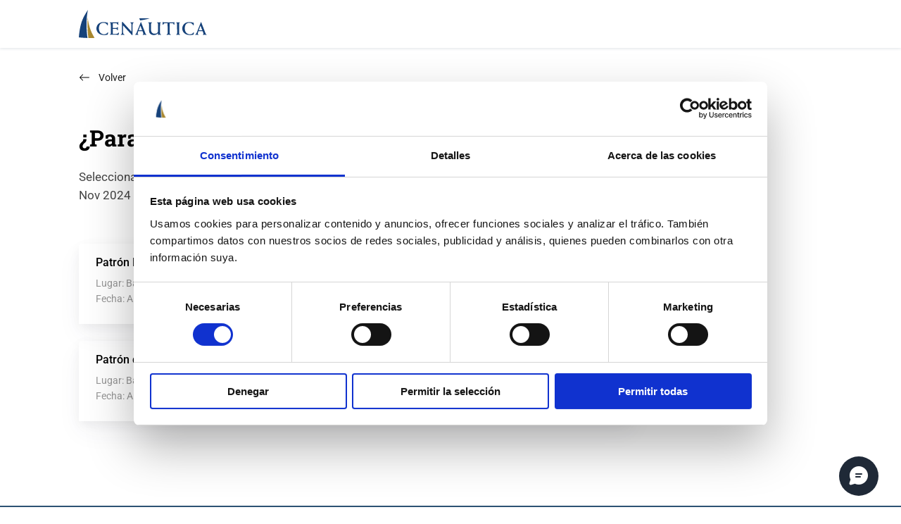

--- FILE ---
content_type: text/html; charset=UTF-8
request_url: https://www.cenautica.com/es/barcelona-.-noviembre-de-2024/matriculas-de-examenes-convocatoria/3703
body_size: 17796
content:
<!DOCTYPE html>
<html lang="es">
<head>
<title>Matrículas de exámenes</title>
<meta charset="utf-8">
<meta name="lang" content="es">
<link rel="alternate" hreflang="es" href="https://www.cenautica.com/es/barcelona-.-noviembre-de-2024/matriculas-de-examenes-convocatoria/3703">
<link rel="alternate" hreflang="x-default" href="https://www.cenautica.com/es/barcelona-.-noviembre-de-2024/matriculas-de-examenes-convocatoria/3703">
<link rel="preconnect" href="https://media.cenautica.com" crossorigin>
<meta name="project_health" content="66c9bf58e09108338afe08c6d717b9ce">
<!--h10l_favicons_start--><link rel="apple-touch-icon" sizes="180x180" href="/img/favicons/apple-touch-icon.png?0c7c7df6"><link rel="icon" type="image/png" sizes="32x32" href="/img/favicons/favicon-96x96.png?0c7c7df6"><link rel="manifest" href="/img/favicons/site.webmanifest?0c7c7df6"><link rel="mask-icon" href="/img/favicons/safari-pinned-tab.svg?0c7c7df6" color="#000000"><link rel="shortcut icon" href="/img/favicons/favicon.ico?0c7c7df6"><meta name="msapplication-TileColor" content="#01427a"><meta name="msapplication-config" content="/img/favicons/browserconfig.xml?0c7c7df6"><meta name="theme-color" content="#01427a"><!--h10l_favicons_end--><meta http-equiv="X-UA-Compatible" content="IE=edge">
<meta name="viewport" content="width=device-width, initial-scale=1, maximum-scale=5">
<meta name="format-detection" content="telephone=no">
<meta name="mobile-web-app-capable" content="yes">
<meta name="robots" content="index, follow">
<meta name="revisit-after" content="1 day">

<!-- Facebook Meta Tags -->
<meta property="og:type" content="website">
<meta property="og:url" content="https://www.cenautica.com/es/barcelona-.-noviembre-de-2024/matriculas-de-examenes-convocatoria/3703">
<meta property="og:title" content="Matrículas de exámenes">
<meta property="og:locale" content="es_ES">

<!-- Twitter Meta Tags -->
<meta name="twitter:card" content="summary_large_image">
<meta name="twitter:title" content="Matrículas de exámenes">
<meta property="twitter:domain" content="www.cenautica.com">
<meta property="twitter:url" content="https://www.cenautica.com/es/barcelona-.-noviembre-de-2024/matriculas-de-examenes-convocatoria/3703">

<script>var js_url = 'https://www.cenautica.com/', js_cod_lang = 'es_ES', js_controller = 'examenesdenautica_course_types', js_slug = 'barcelona-.-noviembre-de-2024', js_id1 = '3703', js_id2 = '', js_id3 = '', js_id4 = '', js_id5 = '';</script>
<style>body{--h10l_load_css_vars_ponyfill:rgb(1, 2, 3)}.h10l_load_css_vars_ponyfill{color:var(--h10l_load_css_vars_ponyfill)}</style>
<style>
body{text-wrap:pretty}.clearfix::after{clear:both;content:"";display:table}.container{margin:0 auto}
/*! normalize.css v8.0.1 | MIT License | github.com/necolas/normalize.css */
html{line-height:1.15;-webkit-text-size-adjust:100%}body{margin:0}main{display:block}h1{font-size:2em;margin:.67em 0}hr{box-sizing:content-box;height:0;overflow:visible}pre{font-family:monospace,monospace;font-size:1em}a{background-color:transparent}abbr[title]{border-bottom:none;text-decoration:underline;text-decoration:underline dotted}b,strong{font-weight:bolder}code,kbd,samp{font-family:monospace,monospace;font-size:1em}small{font-size:80%}sub,sup{font-size:75%;line-height:0;position:relative;vertical-align:baseline}sub{bottom:-.25em}sup{top:-.5em}img{border-style:none}button,input,optgroup,select,textarea{font-family:inherit;font-size:100%;line-height:1.15;margin:0}button,input{overflow:visible}button,select{text-transform:none}[type=button],[type=reset],[type=submit],button{-webkit-appearance:button}[type=button]::-moz-focus-inner,[type=reset]::-moz-focus-inner,[type=submit]::-moz-focus-inner,button::-moz-focus-inner{border-style:none;padding:0}[type=button]:-moz-focusring,[type=reset]:-moz-focusring,[type=submit]:-moz-focusring,button:-moz-focusring{outline:1px dotted ButtonText}fieldset{padding:.35em .75em .625em}legend{box-sizing:border-box;color:inherit;display:table;max-width:100%;padding:0;white-space:normal}progress{vertical-align:baseline}textarea{overflow:auto}[type=checkbox],[type=radio]{box-sizing:border-box;padding:0}[type=number]::-webkit-inner-spin-button,[type=number]::-webkit-outer-spin-button{height:auto}[type=search]{-webkit-appearance:textfield;outline-offset:-2px}[type=search]::-webkit-search-decoration{-webkit-appearance:none}::-webkit-file-upload-button{-webkit-appearance:button;font:inherit}details{display:block}summary{display:list-item}template{display:none}[hidden]{display:none}
/* Grid generated automatically by H10L */ 
@media (max-width:768px){.kols{margin-left:16px;margin-right:16px}.col-xs-hide{display:none}.col-xs-1,.col-xs-2,.col-xs-3,.col-xs-4{box-sizing:border-box;float:left;margin-left:8px;margin-right:8px}.col-xs-1:first-child,.col-xs-first,.cols-xs-2>:nth-child(2n + 1),.col-xs-2:first-child,.col-xs-first,.cols-xs-3>:nth-child(3n + 1),.col-xs-3:first-child,.col-xs-first,.cols-xs-4>:nth-child(4n + 1),.col-xs-4:first-child,.col-xs-first,.cols-xs-5>:nth-child(5n + 1){clear:left;margin-left:0}.col-xs-1:last-child,.col-xs-last,.cols-xs-2>:nth-child(2n),.col-xs-2:last-child,.col-xs-last,.cols-xs-3>:nth-child(3n),.col-xs-3:last-child,.col-xs-last,.cols-xs-4>:nth-child(4n),.col-xs-4:last-child,.col-xs-last,.cols-xs-5>:nth-child(5n){margin-right:0}.offset-col-xs-1{margin-left:calc(100%/(4/1) + 12px)}.offset-col-xs-1:first-child,.offset-col-xs-1.col-xs-first{margin-left:calc(100%/(4/1) + 4px)}.offset-col-xs-2{margin-left:calc(100%/(4/2) + 16px)}.offset-col-xs-2:first-child,.offset-col-xs-2.col-xs-first{margin-left:calc(100%/(4/2) + 8px)}.offset-col-xs-3{margin-left:calc(100%/(4/3) + 20px)}.offset-col-xs-3:first-child,.offset-col-xs-3.col-xs-first{margin-left:calc(100%/(4/3) + 12px)}.col-xs-1{width:calc(100%/(4/1) - 12px)}.col-xs-2{width:calc(100%/(4/2) - 8px)}.col-xs-3{width:calc(100%/(4/3) - 4px)}}@media (min-width:768px) and (max-width:1080px){.col-md-hide{display:none}.col-md-1,.col-md-2,.col-md-3,.col-md-4,.col-md-5,.col-md-6,.col-md-7,.col-md-8{box-sizing:border-box;float:left;margin-left:12px;margin-right:12px}.col-md-1:first-child,.col-md-first,.cols-md-2>:nth-child(2n + 1),.col-md-2:first-child,.col-md-first,.cols-md-3>:nth-child(3n + 1),.col-md-3:first-child,.col-md-first,.cols-md-4>:nth-child(4n + 1),.col-md-4:first-child,.col-md-first,.cols-md-5>:nth-child(5n + 1),.col-md-5:first-child,.col-md-first,.cols-md-6>:nth-child(6n + 1),.col-md-6:first-child,.col-md-first,.cols-md-7>:nth-child(7n + 1),.col-md-7:first-child,.col-md-first,.cols-md-8>:nth-child(8n + 1),.col-md-8:first-child,.col-md-first,.cols-md-9>:nth-child(9n + 1){clear:left;margin-left:0}.col-md-1:last-child,.col-md-last,.cols-md-2>:nth-child(2n),.col-md-2:last-child,.col-md-last,.cols-md-3>:nth-child(3n),.col-md-3:last-child,.col-md-last,.cols-md-4>:nth-child(4n),.col-md-4:last-child,.col-md-last,.cols-md-5>:nth-child(5n),.col-md-5:last-child,.col-md-last,.cols-md-6>:nth-child(6n),.col-md-6:last-child,.col-md-last,.cols-md-7>:nth-child(7n),.col-md-7:last-child,.col-md-last,.cols-md-8>:nth-child(8n),.col-md-8:last-child,.col-md-last,.cols-md-9>:nth-child(9n){margin-right:0}.offset-col-md-1{margin-left:104px}.offset-col-md-1:first-child,.offset-col-md-1.col-md-first{margin-left:92px}.offset-col-md-2{margin-left:196px}.offset-col-md-2:first-child,.offset-col-md-2.col-md-first{margin-left:184px}.offset-col-md-3{margin-left:288px}.offset-col-md-3:first-child,.offset-col-md-3.col-md-first{margin-left:276px}.offset-col-md-4{margin-left:380px}.offset-col-md-4:first-child,.offset-col-md-4.col-md-first{margin-left:368px}.offset-col-md-5{margin-left:472px}.offset-col-md-5:first-child,.offset-col-md-5.col-md-first{margin-left:460px}.offset-col-md-6{margin-left:564px}.offset-col-md-6:first-child,.offset-col-md-6.col-md-first{margin-left:552px}.offset-col-md-7{margin-left:656px}.offset-col-md-7:first-child,.offset-col-md-7.col-md-first{margin-left:644px}.col-md-1{width:68px}.col-md-2{width:160px}.col-md-3{width:252px}.col-md-4{width:344px}.col-md-5{width:436px}.col-md-6{width:528px}.col-md-7{width:620px}}@media (min-width:1080px){.col-lg-hide{display:none}.col-lg-1,.col-lg-2,.col-lg-3,.col-lg-4,.col-lg-5,.col-lg-6,.col-lg-7,.col-lg-8,.col-lg-9,.col-lg-10,.col-lg-11,.col-lg-12{box-sizing:border-box;float:left;margin-left:12px;margin-right:12px}.col-lg-1:first-child,.col-lg-first,.cols-lg-2>:nth-child(2n + 1),.col-lg-2:first-child,.col-lg-first,.cols-lg-3>:nth-child(3n + 1),.col-lg-3:first-child,.col-lg-first,.cols-lg-4>:nth-child(4n + 1),.col-lg-4:first-child,.col-lg-first,.cols-lg-5>:nth-child(5n + 1),.col-lg-5:first-child,.col-lg-first,.cols-lg-6>:nth-child(6n + 1),.col-lg-6:first-child,.col-lg-first,.cols-lg-7>:nth-child(7n + 1),.col-lg-7:first-child,.col-lg-first,.cols-lg-8>:nth-child(8n + 1),.col-lg-8:first-child,.col-lg-first,.cols-lg-9>:nth-child(9n + 1),.col-lg-9:first-child,.col-lg-first,.cols-lg-10>:nth-child(10n + 1),.col-lg-10:first-child,.col-lg-first,.cols-lg-11>:nth-child(11n + 1),.col-lg-11:first-child,.col-lg-first,.cols-lg-12>:nth-child(12n + 1),.col-lg-12:first-child,.col-lg-first,.cols-lg-13>:nth-child(13n + 1){clear:left;margin-left:0}.col-lg-1:last-child,.col-lg-last,.cols-lg-2>:nth-child(2n),.col-lg-2:last-child,.col-lg-last,.cols-lg-3>:nth-child(3n),.col-lg-3:last-child,.col-lg-last,.cols-lg-4>:nth-child(4n),.col-lg-4:last-child,.col-lg-last,.cols-lg-5>:nth-child(5n),.col-lg-5:last-child,.col-lg-last,.cols-lg-6>:nth-child(6n),.col-lg-6:last-child,.col-lg-last,.cols-lg-7>:nth-child(7n),.col-lg-7:last-child,.col-lg-last,.cols-lg-8>:nth-child(8n),.col-lg-8:last-child,.col-lg-last,.cols-lg-9>:nth-child(9n),.col-lg-9:last-child,.col-lg-last,.cols-lg-10>:nth-child(10n),.col-lg-10:last-child,.col-lg-last,.cols-lg-11>:nth-child(11n),.col-lg-11:last-child,.col-lg-last,.cols-lg-12>:nth-child(12n),.col-lg-12:last-child,.col-lg-last,.cols-lg-13>:nth-child(13n){margin-right:0}.offset-col-lg-1{margin-left:102px}.offset-col-lg-1:first-child,.offset-col-lg-1.col-lg-first{margin-left:90px}.offset-col-lg-2{margin-left:192px}.offset-col-lg-2:first-child,.offset-col-lg-2.col-lg-first{margin-left:180px}.offset-col-lg-3{margin-left:282px}.offset-col-lg-3:first-child,.offset-col-lg-3.col-lg-first{margin-left:270px}.offset-col-lg-4{margin-left:372px}.offset-col-lg-4:first-child,.offset-col-lg-4.col-lg-first{margin-left:360px}.offset-col-lg-5{margin-left:462px}.offset-col-lg-5:first-child,.offset-col-lg-5.col-lg-first{margin-left:450px}.offset-col-lg-6{margin-left:552px}.offset-col-lg-6:first-child,.offset-col-lg-6.col-lg-first{margin-left:540px}.offset-col-lg-7{margin-left:642px}.offset-col-lg-7:first-child,.offset-col-lg-7.col-lg-first{margin-left:630px}.offset-col-lg-8{margin-left:732px}.offset-col-lg-8:first-child,.offset-col-lg-8.col-lg-first{margin-left:720px}.offset-col-lg-9{margin-left:822px}.offset-col-lg-9:first-child,.offset-col-lg-9.col-lg-first{margin-left:810px}.offset-col-lg-10{margin-left:912px}.offset-col-lg-10:first-child,.offset-col-lg-10.col-lg-first{margin-left:900px}.offset-col-lg-11{margin-left:1002px}.offset-col-lg-11:first-child,.offset-col-lg-11.col-lg-first{margin-left:990px}.col-lg-1{width:66px}.col-lg-2{width:156px}.col-lg-3{width:246px}.col-lg-4{width:336px}.col-lg-5{width:426px}.col-lg-6{width:516px}.col-lg-7{width:606px}.col-lg-8{width:696px}.col-lg-9{width:786px}.col-lg-10{width:876px}.col-lg-11{width:966px}}
/* Inter (font) | https://fonts.google.com/specimen/Inter | License: https://fonts.google.com/attribution */ 
@font-face{font-display:swap;font-family:Inter-latin-latin-ext;font-weight:100;src:url('/h10l/fonts/inter-20-1-latin-latin-ext.woff2')format('woff2'),url('/h10l/fonts/inter-20-1-latin-latin-ext.woff')format('woff'),url('/h10l/fonts/inter-20-1-latin-latin-ext.ttf')format('truetype')}@font-face{font-display:swap;font-family:Inter-latin-latin-ext;font-style:italic;font-weight:100;src:url('/h10l/fonts/inter-20-1i-latin-latin-ext.woff2')format('woff2'),url('/h10l/fonts/inter-20-1i-latin-latin-ext.woff')format('woff'),url('/h10l/fonts/inter-20-1i-latin-latin-ext.ttf')format('truetype')}@font-face{font-display:swap;font-family:Inter-latin-latin-ext;font-weight:200;src:url('/h10l/fonts/inter-20-2-latin-latin-ext.woff2')format('woff2'),url('/h10l/fonts/inter-20-2-latin-latin-ext.woff')format('woff'),url('/h10l/fonts/inter-20-2-latin-latin-ext.ttf')format('truetype')}@font-face{font-display:swap;font-family:Inter-latin-latin-ext;font-style:italic;font-weight:200;src:url('/h10l/fonts/inter-20-2i-latin-latin-ext.woff2')format('woff2'),url('/h10l/fonts/inter-20-2i-latin-latin-ext.woff')format('woff'),url('/h10l/fonts/inter-20-2i-latin-latin-ext.ttf')format('truetype')}@font-face{font-display:swap;font-family:Inter-latin-latin-ext;font-weight:300;src:url('/h10l/fonts/inter-20-3-latin-latin-ext.woff2')format('woff2'),url('/h10l/fonts/inter-20-3-latin-latin-ext.woff')format('woff'),url('/h10l/fonts/inter-20-3-latin-latin-ext.ttf')format('truetype')}@font-face{font-display:swap;font-family:Inter-latin-latin-ext;font-style:italic;font-weight:300;src:url('/h10l/fonts/inter-20-3i-latin-latin-ext.woff2')format('woff2'),url('/h10l/fonts/inter-20-3i-latin-latin-ext.woff')format('woff'),url('/h10l/fonts/inter-20-3i-latin-latin-ext.ttf')format('truetype')}@font-face{font-display:swap;font-family:Inter-latin-latin-ext;;src:url('/h10l/fonts/inter-20-4-latin-latin-ext.woff2')format('woff2'),url('/h10l/fonts/inter-20-4-latin-latin-ext.woff')format('woff'),url('/h10l/fonts/inter-20-4-latin-latin-ext.ttf')format('truetype')}@font-face{font-display:swap;font-family:Inter-latin-latin-ext;font-style:italic;;src:url('/h10l/fonts/inter-20-4i-latin-latin-ext.woff2')format('woff2'),url('/h10l/fonts/inter-20-4i-latin-latin-ext.woff')format('woff'),url('/h10l/fonts/inter-20-4i-latin-latin-ext.ttf')format('truetype')}@font-face{font-display:swap;font-family:Inter-latin-latin-ext;font-weight:500;src:url('/h10l/fonts/inter-20-5-latin-latin-ext.woff2')format('woff2'),url('/h10l/fonts/inter-20-5-latin-latin-ext.woff')format('woff'),url('/h10l/fonts/inter-20-5-latin-latin-ext.ttf')format('truetype')}@font-face{font-display:swap;font-family:Inter-latin-latin-ext;font-style:italic;font-weight:500;src:url('/h10l/fonts/inter-20-5i-latin-latin-ext.woff2')format('woff2'),url('/h10l/fonts/inter-20-5i-latin-latin-ext.woff')format('woff'),url('/h10l/fonts/inter-20-5i-latin-latin-ext.ttf')format('truetype')}@font-face{font-display:swap;font-family:Inter-latin-latin-ext;font-weight:600;src:url('/h10l/fonts/inter-20-6-latin-latin-ext.woff2')format('woff2'),url('/h10l/fonts/inter-20-6-latin-latin-ext.woff')format('woff'),url('/h10l/fonts/inter-20-6-latin-latin-ext.ttf')format('truetype')}@font-face{font-display:swap;font-family:Inter-latin-latin-ext;font-style:italic;font-weight:600;src:url('/h10l/fonts/inter-20-6i-latin-latin-ext.woff2')format('woff2'),url('/h10l/fonts/inter-20-6i-latin-latin-ext.woff')format('woff'),url('/h10l/fonts/inter-20-6i-latin-latin-ext.ttf')format('truetype')}@font-face{font-display:swap;font-family:Inter-latin-latin-ext;font-weight:700;src:url('/h10l/fonts/inter-20-7-latin-latin-ext.woff2')format('woff2'),url('/h10l/fonts/inter-20-7-latin-latin-ext.woff')format('woff'),url('/h10l/fonts/inter-20-7-latin-latin-ext.ttf')format('truetype')}@font-face{font-display:swap;font-family:Inter-latin-latin-ext;font-style:italic;font-weight:700;src:url('/h10l/fonts/inter-20-7i-latin-latin-ext.woff2')format('woff2'),url('/h10l/fonts/inter-20-7i-latin-latin-ext.woff')format('woff'),url('/h10l/fonts/inter-20-7i-latin-latin-ext.ttf')format('truetype')}@font-face{font-display:swap;font-family:Inter-latin-latin-ext;font-weight:800;src:url('/h10l/fonts/inter-20-8-latin-latin-ext.woff2')format('woff2'),url('/h10l/fonts/inter-20-8-latin-latin-ext.woff')format('woff'),url('/h10l/fonts/inter-20-8-latin-latin-ext.ttf')format('truetype')}@font-face{font-display:swap;font-family:Inter-latin-latin-ext;font-style:italic;font-weight:800;src:url('/h10l/fonts/inter-20-8i-latin-latin-ext.woff2')format('woff2'),url('/h10l/fonts/inter-20-8i-latin-latin-ext.woff')format('woff'),url('/h10l/fonts/inter-20-8i-latin-latin-ext.ttf')format('truetype')}@font-face{font-display:swap;font-family:Inter-latin-latin-ext;font-weight:900;src:url('/h10l/fonts/inter-20-9-latin-latin-ext.woff2')format('woff2'),url('/h10l/fonts/inter-20-9-latin-latin-ext.woff')format('woff'),url('/h10l/fonts/inter-20-9-latin-latin-ext.ttf')format('truetype')}@font-face{font-display:swap;font-family:Inter-latin-latin-ext;font-style:italic;font-weight:900;src:url('/h10l/fonts/inter-20-9i-latin-latin-ext.woff2')format('woff2'),url('/h10l/fonts/inter-20-9i-latin-latin-ext.woff')format('woff'),url('/h10l/fonts/inter-20-9i-latin-latin-ext.ttf')format('truetype')}
/* Open Sans (font) | https://fonts.google.com/specimen/Open+Sans | License: https://fonts.google.com/attribution */ 
@font-face{font-display:swap;font-family:'Open Sans';font-weight:100;src:url('/h10l/fonts/open-sans-44-3.woff2')format('woff2'),url('/h10l/fonts/open-sans-44-3.woff')format('woff'),url('/h10l/fonts/open-sans-44-3.ttf')format('truetype')}@font-face{font-display:swap;font-family:'Open Sans';font-style:italic;font-weight:100;src:url('/h10l/fonts/open-sans-44-3i.woff2')format('woff2'),url('/h10l/fonts/open-sans-44-3i.woff')format('woff'),url('/h10l/fonts/open-sans-44-3i.ttf')format('truetype')}@font-face{font-display:swap;font-family:'Open Sans';font-weight:200;src:url('/h10l/fonts/open-sans-44-3.woff2')format('woff2'),url('/h10l/fonts/open-sans-44-3.woff')format('woff'),url('/h10l/fonts/open-sans-44-3.ttf')format('truetype')}@font-face{font-display:swap;font-family:'Open Sans';font-style:italic;font-weight:200;src:url('/h10l/fonts/open-sans-44-3i.woff2')format('woff2'),url('/h10l/fonts/open-sans-44-3i.woff')format('woff'),url('/h10l/fonts/open-sans-44-3i.ttf')format('truetype')}@font-face{font-display:swap;font-family:'Open Sans';font-weight:300;src:url('/h10l/fonts/open-sans-44-3.woff2')format('woff2'),url('/h10l/fonts/open-sans-44-3.woff')format('woff'),url('/h10l/fonts/open-sans-44-3.ttf')format('truetype')}@font-face{font-display:swap;font-family:'Open Sans';font-style:italic;font-weight:300;src:url('/h10l/fonts/open-sans-44-3i.woff2')format('woff2'),url('/h10l/fonts/open-sans-44-3i.woff')format('woff'),url('/h10l/fonts/open-sans-44-3i.ttf')format('truetype')}@font-face{font-display:swap;font-family:'Open Sans';;src:url('/h10l/fonts/open-sans-44-4.woff2')format('woff2'),url('/h10l/fonts/open-sans-44-4.woff')format('woff'),url('/h10l/fonts/open-sans-44-4.ttf')format('truetype')}@font-face{font-display:swap;font-family:'Open Sans';font-style:italic;;src:url('/h10l/fonts/open-sans-44-4i.woff2')format('woff2'),url('/h10l/fonts/open-sans-44-4i.woff')format('woff'),url('/h10l/fonts/open-sans-44-4i.ttf')format('truetype')}@font-face{font-display:swap;font-family:'Open Sans';font-weight:500;src:url('/h10l/fonts/open-sans-44-5.woff2')format('woff2'),url('/h10l/fonts/open-sans-44-5.woff')format('woff'),url('/h10l/fonts/open-sans-44-5.ttf')format('truetype')}@font-face{font-display:swap;font-family:'Open Sans';font-style:italic;font-weight:500;src:url('/h10l/fonts/open-sans-44-5i.woff2')format('woff2'),url('/h10l/fonts/open-sans-44-5i.woff')format('woff'),url('/h10l/fonts/open-sans-44-5i.ttf')format('truetype')}@font-face{font-display:swap;font-family:'Open Sans';font-weight:600;src:url('/h10l/fonts/open-sans-44-6.woff2')format('woff2'),url('/h10l/fonts/open-sans-44-6.woff')format('woff'),url('/h10l/fonts/open-sans-44-6.ttf')format('truetype')}@font-face{font-display:swap;font-family:'Open Sans';font-style:italic;font-weight:600;src:url('/h10l/fonts/open-sans-44-6i.woff2')format('woff2'),url('/h10l/fonts/open-sans-44-6i.woff')format('woff'),url('/h10l/fonts/open-sans-44-6i.ttf')format('truetype')}@font-face{font-display:swap;font-family:'Open Sans';font-weight:700;src:url('/h10l/fonts/open-sans-44-7.woff2')format('woff2'),url('/h10l/fonts/open-sans-44-7.woff')format('woff'),url('/h10l/fonts/open-sans-44-7.ttf')format('truetype')}@font-face{font-display:swap;font-family:'Open Sans';font-style:italic;font-weight:700;src:url('/h10l/fonts/open-sans-44-7i.woff2')format('woff2'),url('/h10l/fonts/open-sans-44-7i.woff')format('woff'),url('/h10l/fonts/open-sans-44-7i.ttf')format('truetype')}@font-face{font-display:swap;font-family:'Open Sans';font-weight:800;src:url('/h10l/fonts/open-sans-44-8.woff2')format('woff2'),url('/h10l/fonts/open-sans-44-8.woff')format('woff'),url('/h10l/fonts/open-sans-44-8.ttf')format('truetype')}@font-face{font-display:swap;font-family:'Open Sans';font-style:italic;font-weight:800;src:url('/h10l/fonts/open-sans-44-8i.woff2')format('woff2'),url('/h10l/fonts/open-sans-44-8i.woff')format('woff'),url('/h10l/fonts/open-sans-44-8i.ttf')format('truetype')}@font-face{font-display:swap;font-family:'Open Sans';font-weight:900;src:url('/h10l/fonts/open-sans-44-8.woff2')format('woff2'),url('/h10l/fonts/open-sans-44-8.woff')format('woff'),url('/h10l/fonts/open-sans-44-8.ttf')format('truetype')}@font-face{font-display:swap;font-family:'Open Sans';font-style:italic;font-weight:900;src:url('/h10l/fonts/open-sans-44-8i.woff2')format('woff2'),url('/h10l/fonts/open-sans-44-8i.woff')format('woff'),url('/h10l/fonts/open-sans-44-8i.ttf')format('truetype')}
/* Roboto (font) | https://fonts.google.com/specimen/Roboto | License: https://fonts.google.com/attribution */ 
@font-face{font-display:swap;font-family:Roboto;font-weight:100;src:url('/h10l/fonts/roboto-50-1.woff2')format('woff2'),url('/h10l/fonts/roboto-50-1.woff')format('woff'),url('/h10l/fonts/roboto-50-1.ttf')format('truetype')}@font-face{font-display:swap;font-family:Roboto;font-style:italic;font-weight:100;src:url('/h10l/fonts/roboto-50-1i.woff2')format('woff2'),url('/h10l/fonts/roboto-50-1i.woff')format('woff'),url('/h10l/fonts/roboto-50-1i.ttf')format('truetype')}@font-face{font-display:swap;font-family:Roboto;font-weight:200;src:url('/h10l/fonts/roboto-50-2.woff2')format('woff2'),url('/h10l/fonts/roboto-50-2.woff')format('woff'),url('/h10l/fonts/roboto-50-2.ttf')format('truetype')}@font-face{font-display:swap;font-family:Roboto;font-style:italic;font-weight:200;src:url('/h10l/fonts/roboto-50-2i.woff2')format('woff2'),url('/h10l/fonts/roboto-50-2i.woff')format('woff'),url('/h10l/fonts/roboto-50-2i.ttf')format('truetype')}@font-face{font-display:swap;font-family:Roboto;font-weight:300;src:url('/h10l/fonts/roboto-50-3.woff2')format('woff2'),url('/h10l/fonts/roboto-50-3.woff')format('woff'),url('/h10l/fonts/roboto-50-3.ttf')format('truetype')}@font-face{font-display:swap;font-family:Roboto;font-style:italic;font-weight:300;src:url('/h10l/fonts/roboto-50-3i.woff2')format('woff2'),url('/h10l/fonts/roboto-50-3i.woff')format('woff'),url('/h10l/fonts/roboto-50-3i.ttf')format('truetype')}@font-face{font-display:swap;font-family:Roboto;;src:url('/h10l/fonts/roboto-50-4.woff2')format('woff2'),url('/h10l/fonts/roboto-50-4.woff')format('woff'),url('/h10l/fonts/roboto-50-4.ttf')format('truetype')}@font-face{font-display:swap;font-family:Roboto;font-style:italic;;src:url('/h10l/fonts/roboto-50-4i.woff2')format('woff2'),url('/h10l/fonts/roboto-50-4i.woff')format('woff'),url('/h10l/fonts/roboto-50-4i.ttf')format('truetype')}@font-face{font-display:swap;font-family:Roboto;font-weight:500;src:url('/h10l/fonts/roboto-50-5.woff2')format('woff2'),url('/h10l/fonts/roboto-50-5.woff')format('woff'),url('/h10l/fonts/roboto-50-5.ttf')format('truetype')}@font-face{font-display:swap;font-family:Roboto;font-style:italic;font-weight:500;src:url('/h10l/fonts/roboto-50-5i.woff2')format('woff2'),url('/h10l/fonts/roboto-50-5i.woff')format('woff'),url('/h10l/fonts/roboto-50-5i.ttf')format('truetype')}@font-face{font-display:swap;font-family:Roboto;font-weight:600;src:url('/h10l/fonts/roboto-50-6.woff2')format('woff2'),url('/h10l/fonts/roboto-50-6.woff')format('woff'),url('/h10l/fonts/roboto-50-6.ttf')format('truetype')}@font-face{font-display:swap;font-family:Roboto;font-style:italic;font-weight:600;src:url('/h10l/fonts/roboto-50-6i.woff2')format('woff2'),url('/h10l/fonts/roboto-50-6i.woff')format('woff'),url('/h10l/fonts/roboto-50-6i.ttf')format('truetype')}@font-face{font-display:swap;font-family:Roboto;font-weight:700;src:url('/h10l/fonts/roboto-50-7.woff2')format('woff2'),url('/h10l/fonts/roboto-50-7.woff')format('woff'),url('/h10l/fonts/roboto-50-7.ttf')format('truetype')}@font-face{font-display:swap;font-family:Roboto;font-style:italic;font-weight:700;src:url('/h10l/fonts/roboto-50-7i.woff2')format('woff2'),url('/h10l/fonts/roboto-50-7i.woff')format('woff'),url('/h10l/fonts/roboto-50-7i.ttf')format('truetype')}@font-face{font-display:swap;font-family:Roboto;font-weight:800;src:url('/h10l/fonts/roboto-50-8.woff2')format('woff2'),url('/h10l/fonts/roboto-50-8.woff')format('woff'),url('/h10l/fonts/roboto-50-8.ttf')format('truetype')}@font-face{font-display:swap;font-family:Roboto;font-style:italic;font-weight:800;src:url('/h10l/fonts/roboto-50-8i.woff2')format('woff2'),url('/h10l/fonts/roboto-50-8i.woff')format('woff'),url('/h10l/fonts/roboto-50-8i.ttf')format('truetype')}@font-face{font-display:swap;font-family:Roboto;font-weight:900;src:url('/h10l/fonts/roboto-50-9.woff2')format('woff2'),url('/h10l/fonts/roboto-50-9.woff')format('woff'),url('/h10l/fonts/roboto-50-9.ttf')format('truetype')}@font-face{font-display:swap;font-family:Roboto;font-style:italic;font-weight:900;src:url('/h10l/fonts/roboto-50-9i.woff2')format('woff2'),url('/h10l/fonts/roboto-50-9i.woff')format('woff'),url('/h10l/fonts/roboto-50-9i.ttf')format('truetype')}
/* Roboto Slab (font) | https://fonts.google.com/specimen/Roboto+Slab | License: https://fonts.google.com/attribution */ 
@font-face{font-display:swap;font-family:'Roboto Slab';font-weight:100;src:url('/h10l/fonts/roboto-slab-36-1.woff2')format('woff2'),url('/h10l/fonts/roboto-slab-36-1.woff')format('woff'),url('/h10l/fonts/roboto-slab-36-1.ttf')format('truetype')}@font-face{font-display:swap;font-family:'Roboto Slab';font-style:italic;font-weight:100;src:url('/h10l/fonts/roboto-slab-36-1.woff2')format('woff2'),url('/h10l/fonts/roboto-slab-36-1.woff')format('woff'),url('/h10l/fonts/roboto-slab-36-1.ttf')format('truetype')}@font-face{font-display:swap;font-family:'Roboto Slab';font-weight:200;src:url('/h10l/fonts/roboto-slab-36-2.woff2')format('woff2'),url('/h10l/fonts/roboto-slab-36-2.woff')format('woff'),url('/h10l/fonts/roboto-slab-36-2.ttf')format('truetype')}@font-face{font-display:swap;font-family:'Roboto Slab';font-style:italic;font-weight:200;src:url('/h10l/fonts/roboto-slab-36-2.woff2')format('woff2'),url('/h10l/fonts/roboto-slab-36-2.woff')format('woff'),url('/h10l/fonts/roboto-slab-36-2.ttf')format('truetype')}@font-face{font-display:swap;font-family:'Roboto Slab';font-weight:300;src:url('/h10l/fonts/roboto-slab-36-3.woff2')format('woff2'),url('/h10l/fonts/roboto-slab-36-3.woff')format('woff'),url('/h10l/fonts/roboto-slab-36-3.ttf')format('truetype')}@font-face{font-display:swap;font-family:'Roboto Slab';font-style:italic;font-weight:300;src:url('/h10l/fonts/roboto-slab-36-3.woff2')format('woff2'),url('/h10l/fonts/roboto-slab-36-3.woff')format('woff'),url('/h10l/fonts/roboto-slab-36-3.ttf')format('truetype')}@font-face{font-display:swap;font-family:'Roboto Slab';;src:url('/h10l/fonts/roboto-slab-36-4.woff2')format('woff2'),url('/h10l/fonts/roboto-slab-36-4.woff')format('woff'),url('/h10l/fonts/roboto-slab-36-4.ttf')format('truetype')}@font-face{font-display:swap;font-family:'Roboto Slab';font-style:italic;;src:url('/h10l/fonts/roboto-slab-36-4.woff2')format('woff2'),url('/h10l/fonts/roboto-slab-36-4.woff')format('woff'),url('/h10l/fonts/roboto-slab-36-4.ttf')format('truetype')}@font-face{font-display:swap;font-family:'Roboto Slab';font-weight:500;src:url('/h10l/fonts/roboto-slab-36-5.woff2')format('woff2'),url('/h10l/fonts/roboto-slab-36-5.woff')format('woff'),url('/h10l/fonts/roboto-slab-36-5.ttf')format('truetype')}@font-face{font-display:swap;font-family:'Roboto Slab';font-style:italic;font-weight:500;src:url('/h10l/fonts/roboto-slab-36-5.woff2')format('woff2'),url('/h10l/fonts/roboto-slab-36-5.woff')format('woff'),url('/h10l/fonts/roboto-slab-36-5.ttf')format('truetype')}@font-face{font-display:swap;font-family:'Roboto Slab';font-weight:600;src:url('/h10l/fonts/roboto-slab-36-6.woff2')format('woff2'),url('/h10l/fonts/roboto-slab-36-6.woff')format('woff'),url('/h10l/fonts/roboto-slab-36-6.ttf')format('truetype')}@font-face{font-display:swap;font-family:'Roboto Slab';font-style:italic;font-weight:600;src:url('/h10l/fonts/roboto-slab-36-6.woff2')format('woff2'),url('/h10l/fonts/roboto-slab-36-6.woff')format('woff'),url('/h10l/fonts/roboto-slab-36-6.ttf')format('truetype')}@font-face{font-display:swap;font-family:'Roboto Slab';font-weight:700;src:url('/h10l/fonts/roboto-slab-36-7.woff2')format('woff2'),url('/h10l/fonts/roboto-slab-36-7.woff')format('woff'),url('/h10l/fonts/roboto-slab-36-7.ttf')format('truetype')}@font-face{font-display:swap;font-family:'Roboto Slab';font-style:italic;font-weight:700;src:url('/h10l/fonts/roboto-slab-36-7.woff2')format('woff2'),url('/h10l/fonts/roboto-slab-36-7.woff')format('woff'),url('/h10l/fonts/roboto-slab-36-7.ttf')format('truetype')}@font-face{font-display:swap;font-family:'Roboto Slab';font-weight:800;src:url('/h10l/fonts/roboto-slab-36-8.woff2')format('woff2'),url('/h10l/fonts/roboto-slab-36-8.woff')format('woff'),url('/h10l/fonts/roboto-slab-36-8.ttf')format('truetype')}@font-face{font-display:swap;font-family:'Roboto Slab';font-style:italic;font-weight:800;src:url('/h10l/fonts/roboto-slab-36-8.woff2')format('woff2'),url('/h10l/fonts/roboto-slab-36-8.woff')format('woff'),url('/h10l/fonts/roboto-slab-36-8.ttf')format('truetype')}@font-face{font-display:swap;font-family:'Roboto Slab';font-weight:900;src:url('/h10l/fonts/roboto-slab-36-9.woff2')format('woff2'),url('/h10l/fonts/roboto-slab-36-9.woff')format('woff'),url('/h10l/fonts/roboto-slab-36-9.ttf')format('truetype')}@font-face{font-display:swap;font-family:'Roboto Slab';font-style:italic;font-weight:900;src:url('/h10l/fonts/roboto-slab-36-9.woff2')format('woff2'),url('/h10l/fonts/roboto-slab-36-9.woff')format('woff'),url('/h10l/fonts/roboto-slab-36-9.ttf')format('truetype')}
/* Sprites */
.xprite{display:inline-block;font-family:xprites;font-style:normal;font-variant:normal;font-weight:normal;line-height:1em;text-align:center;text-decoration:inherit;text-transform:none;-webkit-font-smoothing:antialiased;text-rendering:auto;}
.xprite.sprite_remove_file::before{content:'\f005'}.xprite.sprite_imagenes::before{content:'\f006'}.xprite.sprite_slider_prev-_x::before{content:'\f007'}.xprite.sprite_slider_next_x::before{content:'\f008'}.xprite.sprite_check-double-solid::before{content:'\f009'}.xprite.sprite_check-solid::before{content:'\f00a'}.xprite.sprite_xmark-solid::before{content:'\f00b'}.xprite.sprite_search_x::before{content:'\f00c'}.xprite.sprite_login_x::before{content:'\f00d'}.xprite.sprite_menu::before{content:'\f00e'}.xprite.sprite_cross::before{content:'\f00f'}.xprite.sprite_facebook::before{content:'\f010'}.xprite.sprite_twitter::before{content:'\f011'}.xprite.sprite_instagram::before{content:'\f012'}.xprite.sprite_linkedin::before{content:'\f013'}.xprite.sprite_google::before{content:'\f014'}.xprite.sprite_pinterest::before{content:'\f015'}.xprite.sprite_faqs_x::before{content:'\f016'}.xprite.sprite_contact_x::before{content:'\f017'}.xprite.sprite_press_room_image::before{content:'\f018'}.xprite.sprite_press_room_speaker::before{content:'\f019'}.xprite.sprite_error::before{content:'\f01a'}.xprite.sprite_success::before{content:'\f01b'}.xprite.sprite_home_bg_corner_x::before{content:'\f01c'}.xprite.sprite_arrow_right_x::before{content:'\f01d'}.xprite.sprite_slider_arrow_left::before{content:'\f01e'}.xprite.sprite_slider_arrow_right::before{content:'\f01f'}.xprite.sprite_flag::before{content:'\f020'}.xprite.sprite_step_is_ok::before{content:'\f021'}.xprite.sprite_all_ok::before{content:'\f022'}.xprite.sprite_step_is_ko::before{content:'\f023'}.xprite.sprite_show_filters::before{content:'\f024'}.xprite.sprite_tick::before{content:'\f025'}.xprite.sprite_mail::before{content:'\f026'}.xprite.sprite_location::before{content:'\f027'}.xprite.sprite_tlf::before{content:'\f028'}.xprite.sprite_web::before{content:'\f029'}.xprite.sprite_stars_small::before{content:'\f02a'}.xprite.sprite_widget_help::before{content:'\f02b'}.xprite.sprite_widget_help_chat::before{content:'\f02c'}.xprite.sprite_widget_help_phone::before{content:'\f02d'}.xprite.sprite_widget_help_email::before{content:'\f02e'}.xprite.sprite_widget_help_whatsapp::before{content:'\f02f'}.xprite.sprite_widget_help_close::before{content:'\f030'}.xprite.sprite_widget_help_breadcrumb::before{content:'\f031'}@font-face{font-display:swap;font-family:xprites;src:url('/h10l/xprites.woff?7d0addbb')format('woff'),url('/h10l/xprites.ttf?7d0addbb')format('truetype'),url('/h10l/xprites.svg?7d0addbb#xprites')format('svg');font-weight:normal;font-style:normal}
.sprite{background:url('/h10l/sprites.svg?53a2b37f') no-repeat;display:inline-block;font-family:Arial,Helvetica,Sans-Serif}.sprite_anchor{background-position-y:-0px;width:16px;height:16px}.sprite_arrow_down{background-position-y:-26px;width:16px;height:16px}.sprite_arrow_left{background-position-y:-52px;width:16px;height:16px}.sprite_arrow_up{background-position-y:-78px;width:16px;height:16px}.sprite_ban{background-position-y:-104px;width:16px;height:16px}.sprite_bell{background-position-y:-130px;width:16px;height:16px}.sprite_calendar{background-position-y:-156px;width:16px;height:16px}.sprite_check{background-position-y:-182px;width:16px;height:16px}.sprite_close{background-position-y:-208px;width:16px;height:16px}.sprite_doc{background-position-y:-234px;width:16px;height:16px}.sprite_envelope{background-position-y:-260px;width:16px;height:16px}.sprite_info{background-position-y:-286px;width:16px;height:16px}.sprite_location_pin{background-position-y:-312px;width:16px;height:16px}.sprite_login{background-position-y:-338px;width:16px;height:16px}.sprite_next{background-position-y:-364px;width:16px;height:16px}.sprite_paper_clip{background-position-y:-390px;width:16px;height:16px}.sprite_pencil{background-position-y:-416px;width:16px;height:16px}.sprite_phone{background-position-y:-442px;width:16px;height:16px}.sprite_picture{background-position-y:-468px;width:16px;height:16px}.sprite_question{background-position-y:-494px;width:16px;height:16px}.sprite_search{background-position-y:-520px;width:16px;height:16px}.sprite_trash{background-position-y:-546px;width:16px;height:16px}.sprite_user{background-position-y:-572px;width:16px;height:16px}.sprite_arrow_right{background-position-y:-598px;width:16px;height:16px}.sprite_whatsapp{background-position-y:-624px;width:16px;height:16px}.sprite_messenger{background-position-y:-650px;width:16px;height:16px}.sprite_download{background-position-y:-676px;width:16px;height:16px}.sprite_less{background-position-y:-702px;width:16px;height:16px}.sprite_more{background-position-y:-728px;width:16px;height:16px}.sprite_slider_next{background-position-y:-754px;width:48px;height:80px}.sprite_slider_prev{background-position-y:-844px;width:48px;height:80px}.sprite_play{background-position-y:-934px;width:90px;height:90px}.sprite_prev{background-position-y:-1034px;width:16px;height:16px}.sprite_down{background-position-y:-1060px;width:16px;height:16px}.sprite_quote{background-position-y:-1086px;width:32px;height:32px}.sprite_whatsapp_consultar{background-position-y:-1128px;width:24px;height:24px}.sprite_bank_transfer_big{background-position-y:-1162px;width:96px;height:96px}.sprite_compartir_link{background-position-y:-1268px;width:32px;height:32px}.sprite_compartir_whatsapp{background-position-y:-1310px;width:32px;height:32px}.sprite_compartir_email{background-position-y:-1352px;width:32px;height:32px}.sprite_compartir_facebook{background-position-y:-1394px;width:32px;height:32px}.sprite_boss_slider_next{background-position-y:-1436px;width:48px;height:48px}.sprite_boss_slider_prev{background-position-y:-1494px;width:48px;height:48px}.sprite_close_big{background-position-y:-1552px;width:24px;height:24px}.sprite_drop_down{background-position-y:-1586px;width:8px;height:5px}.sprite_hamburguer{background-position-y:-1601px;width:24px;height:14px}.sprite_blog_twitter{background-position-y:-1625px;width:40px;height:40px}.sprite_blog_linkedin{background-position-y:-1675px;width:40px;height:40px}.sprite_blog_facebook{background-position-y:-1725px;width:40px;height:40px}.sprite_blog_play{background-position-y:-1775px;width:90px;height:90px}.sprite_recommendations_avg_valorations{background-position-y:-1875px;width:32px;height:30px}.sprite_examenes_ok{background-position-y:-1915px;width:22px;height:22px}.sprite_examenes_ko{background-position-y:-1947px;width:17px;height:17px}.sprite_check_big{background-position-y:-1974px;width:21px;height:21px}.sprite_chevron{background-position-y:-2005px;width:24px;height:25px}.sprite_color_corp_a1{background-position-x:-106px}.sprite_color_corp_a2{background-position-x:-212px}.sprite_color_corp_a3{background-position-x:-318px}.sprite_color_corp_b1{background-position-x:-424px}.sprite_color_corp_b2{background-position-x:-530px}.sprite_color_corp_b3{background-position-x:-636px}.sprite_color_neutral_1{background-position-x:-742px}.sprite_color_neutral_2{background-position-x:-848px}.sprite_color_neutral_3{background-position-x:-954px}.sprite_color_neutral_4{background-position-x:-1060px}.sprite_color_neutral_5{background-position-x:-1166px}.sprite_color_neutral_6{background-position-x:-1272px}.sprite_color_neutral_7{background-position-x:-1378px}.sprite_color_secundary_1{background-position-x:-1484px}.sprite_color_secundary_2{background-position-x:-1590px}.sprite_color_secundary_3{background-position-x:-1696px}.sprite_color_neutral_new_1{background-position-x:-1802px}.sprite_color_neutral_new_2{background-position-x:-1908px}
.container_head .black_friday{background-color:black;color:white;display:flex}.container_head .global{margin:0 16px}.container_head .col_left{float:left}.container_head .col_right{margin:11px 0}.container_head .logo{margin:12px 0}.container_head .logo img{display:block}.container_head .col_right{float:right}.container_head .search{display:none}.container_head .serach form{position:relative}.container_head .search em{cursor:pointer;font-size:20px;position:absolute;right:25px;top:13px}.container_head .virtual_school_link{display:none}.container_head .button{display:none}.container_head .open_close_menu{color:#444;cursor:pointer;font-size:16px;height:46px;visibility:hidden}.container_head .open_close_menu .sprite_menu{display:block;font-size:24px;position:relative;top:5px}.container_head .open_close_menu .sprite_cross{display:none;position:relative;top:12px}.container_head .open_close_menu .xprite{color:#1C1C1C}.container_head .menu_opened .sprite_menu{display:none;font-size:20px}.container_head .menu_opened .sprite_cross{display:block;font-size:23px}.container_head iframe{height:100%;left:0;position:fixed;top:0;width:100%;z-index:999}.showing_mobile_menu{padding-top:68px}.showing_mobile_menu .container_head{background:#fff;position:fixed;top:0;width:100%;z-index:1}.all_black{background-color:#000;background-color:rgba(0,0,0,.8);display:none;height:100%;left:0;position:fixed;top:68px;width:100%;z-index:4}@media (min-width:768px){.container_head>.container{width:712px}.container_head .global{margin:0}.container_head .virtual_school_link{display:block;float:left;margin:12px 14px 12px 0}.container_head .virtual_school_link a{color:var(--color_corp_b3);font-size:var(--font_size_small);line-height:var(--line_height_small);text-decoration:none;transition:.2s}.container_head .virtual_school_link a:hover{color:var(--color_corp_b2)}.container_head .virtual_school_link .sprite_login{float:left;margin-right:6px;margin-top:2px}.container_head .button{display:block;float:left}.container_head .__button_a{margin-top:4px;padding:8px 16px}.container_head .open_close_menu{border-left:1px solid var(--color_neutral_4);float:left;margin-left:32px;padding-left:16px}.showing_mobile_menu{padding-top:100px}.all_black{top:100px}}@media (min-width:1080px){.container_head>.container{width:1056px}.container_head .search{border-right:1px solid var(--color_neutral_4);display:block;float:left;margin-right:16px;padding-right:16px;position:relative}.container_head .search input[type="text"]{border:1px solid var(--color_neutral_4);border-radius:2px;font-size:var(--font_size_small);line-height:var(--line_height_small);margin:4px 0;min-width:220px;padding:7px 10px}.container_head .search input[type="text"]::placeholder{color:var(--color_neutral_4)}.container_head .search input[type="submit"]{border:0;color:transparent;cursor:pointer;margin:15px 28px 16px 16px;position:absolute;right:0;top:0}.container_head .open_close_menu{display:none}}
.container_examenesdenautica_course_types{background-color:#FFFFFF}.container_examenesdenautica_course_types .global{margin:0 16px}.container_examenesdenautica_course_types .back{font-size:var(--font_size_small);line-height:var(--line_height_small);padding-top:32px}.container_examenesdenautica_course_types .back a{color:var(--color_neutral_1);padding-left:28px;position:relative;text-decoration:none}.container_examenesdenautica_course_types .back .sprite{left:0;position:absolute;top:0}.container_examenesdenautica_course_types .breathe{padding:56px 0 120px 0}.container_examenesdenautica_course_types .__list .title{color:var(--color_neutral_1);font-size:var(--font-size_small);font-weight:500;line-height:var(--line_height_small)}.container_examenesdenautica_course_types .__list .text{color:var(--color_neutral_3);padding-top:8px}.container_examenesdenautica_course_types .product{position:relative}.container_examenesdenautica_course_types .product .price{font-size:var(--font_size_small);font-weight:500;line-height:var(--line_height_small);padding:16px 24px;position:absolute;right:0;top:0}.container_examenesdenautica_course_types .product .price .sprite{margin-left:4px;opacity:.5;position:relative;top:3px}.container_examenesdenautica_course_types .product .text{font-size:var(--font_size_small);line-height:var(--line_height_small);padding-top:8px}@media (min-width:768px){.container_examenesdenautica_course_types>.container{width:712px}.container_examenesdenautica_course_types .global{margin:0}}@media (min-width:1080px){.container_examenesdenautica_course_types>.container{width:1056px}}
.container_foot{background-color:#2D5273}.container_foot .global{margin:0 16px;padding-bottom:96px;padding-top:64px;position:relative;z-index:2}.container_foot .logo img{display:flex}.container_foot .footer_background{background-image:linear-gradient(180deg,#2D5273 0,rgba(45,82,115,.6) 100%);background-position:center bottom;background-size:cover;bottom:0;height:540px;left:0;position:absolute;width:100%}.container_foot .gradient{background-image:linear-gradient(180deg,#2D5273 0,rgba(45,82,115,.6) 100%);bottom:0;height:100%;left:0;position:absolute;width:100%}.container_foot .image{bottom:0;height:540px;left:0;position:absolute;width:100%;z-index:1}.container_foot .text{color:var(--color_neutral_7);font-size:var(--font_size_small);line-height:var(--line_height_small);margin-top:24px}.container_foot .social_networks{font-size:24px;margin-top:32px}.container_foot .social_networks ul{list-style-type:none;margin:0;padding:0}.container_foot .social_networks li{float:left;margin-left:32px}.container_foot .social_networks li:first-child{margin-left:0}.container_foot .social_networks a{color:#fff}.container_foot .heading{color:var(--color_neutral_7);padding-top:24px}.container_foot .heading a{color:var(--color_neutral_7)}.container_foot .link_n ul{list-style-type:none;margin:0;padding:12px 0 0}.container_foot .link_n li{padding:4px 0}.container_foot .link_n_with_sprites li{padding-left:32px}.container_foot .link_n li:last-child{padding-bottom:0}.container_foot .link_n a,.container_foot .link_n .the_address{color:var(--color_neutral_7);font-size:var(--font_size_small);line-height:var(--line_height_small);opacity:.5;text-decoration:none;transition:.2s}.container_foot .link_n a:hover{opacity:1}.container_foot .link_n .sprite{margin-left:-32px;margin-top:3px;position:absolute}.container_foot .developed{background-color:#fff;font-size:var(--font_size_small);line-height:var(--line_height_small);margin-top:40px;padding:16px}.container_foot .developed a{color:#0165BB;text-decoration:none}.container_foot .footer_text_legal{color:#fff;font-size:.9em;line-height:150%;margin-top:32px;text-align:center}.container_foot .footer_text_legal a{color:#fff}.container_foot .logo_footer_n_mobile{align-items:center;border-bottom:1px solid #aaa;border-top:1px solid #aaa;display:flex;flex-wrap:wrap;list-style-type:none;margin:32px -16px;padding:48px 0}.container_foot .logo_footer_n_mobile>li{margin:16px 16px 0 16px;width:calc(25% - 32px)}.container_foot .logo_footer_n_mobile img{display:block;width:100%}.container_foot .logo_footer_n_desktop{display:none}.container_foot{position:relative}@media (min-width:768px){.container_foot .global{margin:0 auto;max-width:712px}.container_foot .flex_1{display:flex;flex-wrap:wrap;margin:0 -8px}.container_foot .flex_1>div{margin:0 8px;padding-bottom:32px;width:calc(33.33% - 16px)}.container_foot .logo_footer_n_mobile{display:none}.container_foot .logo_footer_n_desktop{align-items:center;display:flex;list-style-type:none;margin:32px -32px;padding:0}.container_foot .logo_footer_n_desktop>li{flex:1;margin:0 24px}.container_foot .logo_footer_n_desktop img{display:block;max-height:100px;object-fit:contain;width:100%}}@media (min-width:1080px){.container_foot .global{margin:0 auto;max-width:1056px}.container_foot .text{max-width:320px}.container_foot .lg_0{clear:both;margin-left:360px}.container_foot .lg_2{margin-right:0}}
.container_widget_help .field{margin-top:20px}.container_widget_help .field:first-child{margin-top:0}.container_widget_help .___label{color:#171A1D;display:block;font-size:14px;line-height:20px;margin-bottom:4px}.container_widget_help .___input input,.container_widget_help .___input textarea{box-sizing:border-box;width:100%}.container_widget_help .submit button{display:block;margin-top:20px;width:100%}.container_widget_help .devel .global{bottom:auto;top:16px}.container_widget_help .button{align-items:center;border-radius:50%;bottom:16px;cursor:pointer;display:flex;height:56px;justify-content:center;position:fixed;right:16px;width:56px;z-index:1000}.container_widget_help .test_ab_a{background-color:black}.container_widget_help .test_ab_b{background-color:#1F2937}.container_widget_help .devel .button{display:none}.container_widget_help .global--active .button,.container_widget_help .global--livebeep .button{display:none}.container_widget_help .button .sprite_widget_help{color:white;font-size:26.5px}.container_widget_help .__icon2{align-items:center;display:inline-flex;justify-content:center}.container_widget_help .__icon2--24{height:24px;width:24px}.container_widget_help .__icon2--32{height:32px;width:32px}.container_widget_help .widget{background-color:white;border:1px solid #E0E0E0;border-bottom:0;bottom:0;box-shadow:0 20px 25px rgba(17,24,39,.1),0 10px 10px rgba(17,24,39,.04);box-sizing:border-box;display:none;height:100%;overflow-y:auto;position:fixed;right:0;width:100%;z-index:1000}.container_widget_help .devel .widget{display:block}.container_widget_help .global--active .widget{display:block}.container_widget_help .header{border-bottom:1px solid #E0E0E0;padding:19px 24px}.container_widget_help .title_section{align-items:center;display:flex;justify-content:space-between}.container_widget_help .title_section .sprite_widget_help_close{box-sizing:border-box;color:#6B7280;cursor:pointer;font-size:13.5px;padding:6px;position:relative;top:1px}.container_widget_help .breadcrumb{color:#6B7280;display:none;font-size:14px;line-height:20px;list-style-type:none;margin:10px 0 0;padding:0;position:relative;top:8px}.container_widget_help .global--email .breadcrumb--email{display:flex}.container_widget_help .global--phone .breadcrumb--phone{display:flex}.container_widget_help .breadcrumb>li:first-child .xprite{display:none}.container_widget_help .breadcrumb>li .breadcrumb_text{cursor:pointer;padding-bottom:11px}.container_widget_help .breadcrumb>li:last-child .breadcrumb_text{border-bottom:2px solid #2F80ED;color:#1F2937}.container_widget_help .breadcrumb .xprite{font-size:10px;margin:0 12px;position:relative;top:-1px}.container_widget_help .options{display:none;list-style-type:none;margin:0;padding:19px 12px}.container_widget_help .global--home .options{display:block}.container_widget_help .options>li{cursor:pointer;display:flex;padding:12px;transform:.2s}.container_widget_help .options>li:hover{background-color:#f3f4f6}.container_widget_help .options .sprite_widget_help_chat{font-size:20px}.container_widget_help .options .sprite_widget_help_whatsapp{font-size:17.3px}.container_widget_help .options .sprite_widget_help_email{font-size:15px}.container_widget_help .options .sprite_widget_help_phone{font-size:20px}.container_widget_help .options .icon{align-items:center;background-color:#2F80ED;border-radius:6px;color:white;display:flex;height:40px;justify-content:center;width:40px}.container_widget_help .options .title{color:#1F2937;font-weight:600;margin-left:12px}.container_widget_help .options .text{color:#6B7280;margin-left:12px}.container_widget_help .form_email{display:none}.container_widget_help .global--email .form_email{display:block;padding:20px 24px}.container_widget_help .form_phone{display:none}.container_widget_help .global--phone .form_phone{display:block;padding:20px 24px}.container_widget_help .checkbox_link{font-size:14px;line-height:18px;margin-left:32px;margin-top:16px}.container_widget_help .checkbox_link a{color:#2F80ED;text-decoration:none}.container_widget_help .checkbox_link input[type="checkbox"],.container_widget_help .checkbox_link .icheckbox_square{margin-left:-32px;margin-top:0;position:absolute}.container_widget_help .telefono_2_columns{display:flex}.container_widget_help .telefono_2_columns>div:first-child{margin-right:16px;width:240px}.container_widget_help .ok{display:none;padding:20px 24px}.container_widget_help .ok>div{background-color:var(--color_secundary_2);color:white;padding:12px 16px}.container_widget_help .global--ok .ok{display:block}@media (min-width:768px){.container_widget_help .widget{bottom:16px;height:614px;right:32px;width:420px}.container_widget_help .telefono_2_columns input[type="text"]{width:216px}.container_widget_help .button{bottom:16px;right:32px}}
:root{--box_shadow_big:0 5px 15px 0 rgba(0,0,0,.05),0 15px 35px 0 rgba(50,50,93,.05);--box_shadow_big_hover:0 15px 35px 0 rgba(50,50,93,.065),0 5px 27px 0 rgba(0,0,0,.15);--box_shadow_small:0 4px 15px 0 rgba(155,155,155,.25);--color_corp_a1:#B07E00;--color_corp_a2:#CF9500;--color_corp_a3:#D2C120;--color_corp_b1:#003461;--color_corp_b2:#01427A;--color_corp_b3:#0165BB;--color_neutral_0:#000;--color_neutral_1:#1C1C1C;--color_neutral_2:#5B5B5B;--color_neutral_3:#979797;--color_neutral_4:#DADADA;--color_neutral_5:#F3F3F3;--color_neutral_6:#F9F9F9;--color_neutral_7:#FFF;--color_neutral_new_1:#444;--color_neutral_new_2:#bfbfbf;--color_secundary_1:#4A90E2;--color_secundary_2:#3CB878;--color_secundary_3:#FA1935;--color_secundary_4:#FC8492;--font_size_big:17px;--font_size_normal:16px;--font_size_small:14.4px;--font_size_xsmall:12px;--grid_margin:16px;--grid_width:100%;--heading_font_size_big:44px;--heading_font_size_normal:40px;--heading_font_size_small:28px;--heading_font_size_tiny:18px;--heading_font_size_xsmall:24px;--heading_line_height_big:54px;--heading_line_height_normal:48px;--heading_line_height_small:32px;--heading_line_height_tiny:22px;--heading_line_height_xsmall:30px;--line_height_big:26px;--line_height_normal:24px;--line_height_small:22px;--line_height_xsmall:18px;--padding_bottom_modulos:40px;--padding_top_modulos:40px}img{height:auto}.message_modal_1{align-items:center;background-color:#000;background-color:rgba(0,0,0,.5);display:flex;height:100%;justify-content:center;left:0;position:fixed;top:0;width:100%;z-index:2}.message_modal_2{background-color:white;border-radius:5px;box-sizing:border-box;max-width:600px;min-width:320px;padding:32px;position:relative}.message_modal_2 .xprite{cursor:pointer;font-size:16px;padding:16px;position:absolute;right:0;top:0}.message_modal_3{font-size:18px;font-weight:600;line-height:24px;padding-right:40px}.message_modal_4{line-height:20px;padding-top:8px}.message_modal_5{margin-top:24px}.__heading_desktop_xl_56{font-family:Roboto Slab;font-size:32px;font-style:normal;font-weight:bold;line-height:36px}.__heading_desktop_all_caps_12{font-family:Roboto;font-size:12px;font-style:normal;font-weight:500;letter-spacing:1px;line-height:16px;text-transform:uppercase}.__heading_desktop_small_19{font-family:Roboto Slab;font-size:19px;font-style:normal;font-weight:bold;line-height:28px}.__body_small_regular{font-size:14px;line-height:22px}.__body_medium_regultar{font-size:16px;line-height:24px}a{color:var(--color_corp_b3);text-decoration:none}.header_shadow{box-shadow:0 1px 4px rgba(41,70,97,.15);position:relative}.vc1{display:table;height:100%;width:100%}.vc2{display:table-row}.vc3{display:table-cell;vertical-align:middle}.__summary{color:var(--color_neutral_new_1);font-size:var(--font_size_big);line-height:var(--line_height_big);padding-top:24px}.__summary strong{font-weight:700}.__summary_center{text-align:center}.__summary .more_and_more{padding-top:48px}.__summary .more_and_more>div>ul{list-style-type:none;margin:0;padding:0}.__summary .more_and_more>div>ul>li{padding-left:55px;padding-top:40px;position:relative}.__summary .more_and_more>div>ul>li:first-child{padding-top:0}.__summary .more_and_more .image{left:0;position:absolute;text-align:center;width:40px}.__summary .more_and_more .title{font-size:var(--font_size_normal);font-weight:500;line-height:var(--line_height_normal)}.__summary .more_and_more .text{font-size:var(--font_size_small);line-height:var(--line_height_small);padding-top:4px}.__summary .more_and_more .link{padding-top:4px}.__text{font-size:var(--font_size_small);line-height:var(--line_height_small);padding-top:16px}.__video{box-shadow:var(--box_shadow_small);margin:0 auto;margin-top:48px;max-width:250px;min-height:130px;position:relative}.__video .__button_play{color:transparent;font-size:var(--font_size_xsmall);font-weight:500;left:50%;line-height:var(--line_height_xsmall);margin-left:-45px;margin-top:-45px;position:absolute;text-align:center;text-transform:uppercase;top:50%;transition:all .2s ease-in-out 0s}.__video:hover .__button_play{color:var(--color_neutral_7)}.__video img{display:block;width:100%}.text_big{font-size:var(--font_size_big);line-height:var(--line_height_big)}.text_normal{font-size:var(--font_size_normal);line-height:var(--line_height_normal)}.text_small{font-size:var(--font_size_small);line-height:var(--line_height_small)}.text_xsmall{font-size:var(--font_size_xsmall);line-height:var(--line_height_xsmall)}html,body{color:var(--color_neutral_new_1);font-family:Roboto,sans-serif,Arial,Helvetica;font-size:16px}.icheckbox_square,.iradio_square{background-image:url("[data-uri]");height:16px;width:16px}input[type="checkbox"]{display:block;visibility:visible}.__box_shadow_big{box-shadow:var(--box_shadow_big)}.__box_shadow_small{box-shadow:var(--box_shadow_small)}.google_maps{height:320px}.__map .__marker_n{display:none}.__link_as_button{color:var(--color_corp_b3);font-size:var(--font_size_small);line-height:var(--line_height_small)}.__link_as_button .hvr-icon-forward{display:inline-block}.__link_as_button a{color:var(--color_corp_b3);text-decoration:none}.hvr-icon-back{box-shadow:0 0 1px rgba(0,0,0,0);display:inline-block;transform:perspective(1px) translateZ(0);transition-duration:.1s;vertical-align:middle}.hvr-icon-back .hvr-icon{left:20px;margin-top:-8px;position:absolute;top:50%;transition-duration:.1s}.hvr-icon-back:hover .hvr-icon,.hvr-icon-back:focus .hvr-icon,.hvr-icon-back:active .hvr-icon{transform:translateX(-4px)}.hvr-icon-forward{transform:perspective(1px) translateZ(0);transition-duration:.1s}.hvr-icon-forward .hvr-icon{margin-top:-8px;position:absolute;right:20px;top:50%;transition-duration:.4s}.hvr-icon-forward:hover .hvr-icon,.hvr-icon-forward:focus .hvr-icon,.hvr-icon-forward:active .hvr-icon,.hvr-icon-forward.active .hvr-icon{transform:translateX(5px)}.__link_as_button .hvr-icon-forward{padding-right:44px}body .mfp-iframe-scaler iframe{background-color:#fff}.__sending{opacity:.5}.gm-style-iw{font-size:var(--font_size_small);line-height:var(--line_height_small);padding:5px 9px 0 5px}.gm-style-iw a{color:var(--color_corp_b2);text-decoration:none}body .__select .select2-selection--single,body .__select .select2-selection--multiple{border-color:var(--color_neutral_4);border-radius:1px;font-size:var(--font_size_small);height:40px}body .__select .select2-selection--single:focus,body .__select .select2-selection--multiple:focus{letter-spacing:0;outline:0}body .__select .select2-selection--single .select2-selection__rendered{line-height:38px}body .__select .select2-selection--multiple .select2-selection__rendered{line-height:26px}body .__select .select2-selection__arrow{padding:6px}body .__select .select2-selection--single .select2-selection__placeholder,body .__select .select2-selection--multiple .select2-selection__placeholder{color:var(--color_neutral_new_2)}body .select2-container--default.select2-container--open .select2-selection--single .select2-selection__arrow b,body .select2-container--default .select2-selection--single .select2-selection__arrow b{border-width:0}body .select2-container--default.select2-container--open .select2-selection--single .select2-selection__arrow,body .select2-container--default .select2-selection--single .select2-selection__arrow{background-image:url("[data-uri]");background-position:center center;background-repeat:no-repeat}body .select2-container--default.select2-container--open .select2-selection--single .select2-selection__arrow{transform:scaleY(-1)}body .select2-dropdown{background-color:var(--color_neutral_6);border:0;color:#121212;font-size:var(--font_size_small);line-height:var(--line_height_small)}body .select2-results__option{background-color:var(--color_neutral_6);color:#121212;padding:9px 10px}body .select2-container--default .select2-results__option--highlighted[aria-selected]{background-color:var(--color_neutral_4);color:#121212}body .select2-container--default:focus{display:none}body .select2-container--default .select2-selection--multiple .select2-selection__choice__remove{color:#666;float:right;font-size:20px;margin-left:6px}body .__hint:before{border-top-color:var(--color_neutral_2)}body .__hint:after{background-color:var(--color_neutral_2);box-shadow:var(--box_shadow_small);font-family:Roboto,sans-serif,Arial,Helvetica;font-size:var(--font_size_xsmall);line-height:var(--line_height_xsmall);padding:16px}.__faqs>ul{list-style-type:none;margin:0;padding:0}.__faqs>ul>li{border-top:1px solid var(--color_neutral_4);cursor:pointer;padding:24px 56px 24px 16px}.__faqs>ul>li:last-child{border-bottom:1px solid var(--color_neutral_4)}.__faqs>ul>li:hover,.__faqs>ul>.__faqs_active{background-color:var(--color_neutral_6)}.__faqs_disabled>ul>li:hover{background-color:#fff;cursor:default}.__faqs .__faqs_title{color:var(--color_neutral_1);font-size:var(--font_size_small);font-weight:500;line-height:var(--line_height_small);margin:0;position:relative}.__faqs .sprite{display:block;position:absolute;right:-40px;top:3px}.__faqs .sprite_less{display:none}.__faqs .__faqs_active .sprite_more{display:none}.__faqs .__faqs_active .sprite_less{display:block}.__faqs .__faqs_text{display:none;font-size:var(--font_size_small);line-height:var(--line_height_small);padding-top:16px}.__faqs .__faqs_text ul{margin:16px 0}.__faqs_disabled .sprite{display:none}.__faqs_disabled .__faqs_text{display:block}.__heading_big,.__heading_normal,.__heading_small,.__heading_xsmall,.__heading_tiny{color:var(--color_neutral_0);font-family:'Roboto Slab',serif,Arial,Helvetica;font-weight:700;margin:0}.__heading_big a,.__heading_normal a,.__heading_small a,.__heading_xsmall a,.__heading_tiny a{color:var(--color_neutral_0);text-decoration:none}.__heading_big{font-size:var(--heading_font_size_big);line-height:var(--heading_line_height_big)}.__heading_normal{font-size:var(--heading_font_size_normal);line-height:var(--heading_line_height_normal)}.__heading_small{font-size:var(--heading_font_size_small);line-height:var(--heading_line_height_small)}.__heading_xsmall{font-size:var(--heading_font_size_xsmall);line-height:var(--heading_line_height_xsmall)}.__heading_tiny{font-size:var(--heading_font_size_tiny);line-height:var(--heading_line_height_tiny)}.__heading_border{padding-bottom:24px;position:relative}.__heading_border:after{background-color:var(--color_corp_a2);bottom:0;content:'';display:block;height:3px;position:absolute;width:100px}.__heading_center{text-align:center}.__heading_center:after{left:50%;margin-left:-60px}.__breadcrumb{font-size:var(--font_size_xsmall);line-height:var(--line_height_xsmall);padding:16px 0}.__breadcrumb ul{display:block;list-style-type:none;margin:0;padding:0}.__breadcrumb li{display:inline}.__breadcrumb li:before{color:var(--color_neutral_3);content:'/'}.__breadcrumb li:first-child:before{display:none}.__breadcrumb a{color:var(--color_neutral_3);text-decoration:none}.__breadcrumb a:hover{text-decoration:underline}.__breadcrumb li:last-child a{color:var(--color_neutral_1);pointer-events:none}.container_search .__breadcrumb li:last-child a{pointer-events:auto}.__message{background-color:var(--color_neutral_1);box-shadow:var(--box_shadow_small);color:var(--color_neutral_7);display:block;left:var(--grid-margin);margin:0 auto;position:fixed;top:32px;width:calc(var(--grid_width));z-index:3}.__message_helper{padding:12px 16px}.__message .sprite_close{cursor:pointer;display:block;margin-top:-8px;position:absolute;right:16px;top:50%}.__message_status_ok{background-color:var(--color_secundary_2)}.__message_status_ko{background-color:var(--color_secundary_4)}.__label{font-size:var(--font_size_small);font-weight:500;line-height:var(--line_height_small)}.__field .__description{font-size:var(--font_size_small);line-height:var(--line_height_small)}.__field .__field_input,.__field .__field_textarea{background-color:var(--color_neutral_7);border:1px solid var(--color_neutral_4);border-radius:1px;position:relative}.__field_with_label .__field_input,.__field_with_label .__field_textarea{margin-top:4px}.__field .countdown{color:var(--color_neutral_3);display:none;font-size:var(--font_size_small);line-height:100%;margin-top:-16px;position:absolute;right:0}.__field .__field_sprite{margin-right:8px;margin-top:12px;position:absolute;right:0}.__field input,.__field textarea{border:0;color:#000;font-size:var(--font_size_small);line-height:var(--line_height_small);padding:8px;width:calc(100% - 16px)}.__field .__field_input_with_sprite input,.__field .__field_input_with_sprite textarea{padding-right:24px;width:calc(100% - 16px - 24px)}.__field textarea{min-height:80px;resize:none}.__field_status_ok .__field_input{border-color:var(--color_secundary_2)}.__field_status_ko .__field_input{border-color:var(--color_secundary_3)}.__field input::placeholder,.__field textarea::placeholder{color:var(--color_neutral_new_2)}.__field input:focus,.__field textarea:focus{border-color:var(--color_neutral_3);outline:0}.__field .__instructions{font-size:var(--font_size_xsmall);line-height:var(--line_height_xsmall);padding-top:8px}.__field .__instructions_with_sprite{padding-left:24px}.__field .__instructions .__sprite{font-weight:bold;margin-left:-24px;position:absolute}.__button_a,.__button_b,.__button_c,.__button_d{border:0;border-radius:1px;cursor:pointer;display:inline-block;font-size:var(--font_size_small);line-height:var(--line_height_small);padding:11px 18px;text-decoration:none;transition:.2s}.__button_a{background-color:var(--color_corp_a2);color:var(--color_neutral_7)}.__button_a:hover{background-color:var(--color_corp_a1)}.__button_b{background-color:var(--color_corp_b2);border:1px solid var(--color_corp_b2);color:var(--color_neutral_7)}.__button_b:hover{background-color:var(--color_corp_b1)}.__button_c{background-color:var(--color_neutral_7);border:1px solid var(--color_neutral_3);color:var(--color_neutral_1)}.__button_c:hover{background-color:var(--color_neutral_5)}.__button_d{background-color:transparent;border:1px solid var(--color_neutral_7);color:var(--color_neutral_7)}.__button_d:hover{background-color:var(--color_neutral_7);color:#000}.__button_with_arrow{padding-right:44px}.__button_with_arrow_back{padding-left:44px}.__list{padding-top:32px}.__list ul{list-style-type:none;margin:0;padding:0}.__list .__list_sprite{border:1px solid var(--color_neutral_4);border-radius:50%;display:inline-block;position:absolute;right:0;text-align:center;top:6px}.__list .__list_sprite{height:28px;line-height:28px;width:28px}.__list li{border-radius:4px 4px 0 0;box-shadow:var(--box_shadow_big);cursor:pointer;margin-top:24px;transition:all .4s ease-in-out 0s}.__list li:hover{box-shadow:var(--box_shadow_big_hover)}.__list .hvr-icon-forward .__list_title{padding-right:34px;position:relative}.__list .__list_title a{color:var(--color_neutral_0);display:block;text-decoration:none}.__list .__list_image img{border-radius:2px 2px 0 0;width:100%}.__list .__list_texts{padding:16px 24px 24px 24px}.__list .__list_num{color:var(--color_neutral_3);font-size:var(--font_size_xsmall);line-height:var(--line_height_xsmall);padding-top:16px}.__list .__list_text{color:#444;font-size:var(--font_size_small);line-height:var(--line_height_small);padding-top:16px}.__list2>div>ul{list-style-type:none;margin:0;padding:0}.__list2>div>ul>li{padding-top:68px}.__list2>div>ul>li:nth-child(1){padding-top:0}.__list2 img{box-shadow:var(--box_shadow_small);display:block;width:100%}.__list2 .__list2_title{padding-top:16px}.__list2 .__list2_text{color:var(--color_neutral_new_1);font-size:var(--font_size_small);line-height:var(--line_height_small);padding-top:16px}.__list2 .__list2_links{font-size:var(--font_size_small);line-height:var(--line_height_small);padding-top:16px}.__list2 .__list2_links ul{list-style-type:none;margin:0;padding:0}.__list2 .__list2_links li{padding-top:8px}.__list2 .__list2_links li:first-child{padding-top:0}.__list2 .__list2_links a{color:#0165BB;position:relative;text-decoration:none}.__list2 .clickable img,.__list2 .clickable .__list2_title{transition:.4s}.__list2 .__list2_image{overflow:hidden}.__list2_image{min-height:300px}.__list2 .clickable:hover img{transform:scale(1.05)}.__list2 .clickable:hover .__list2_title{opacity:.6}.__list2 .__list2_title_has_link{position:relative}.__list2 .__list2_title_has_link .__heading_tiny{display:inline}.__list2 .__list2_title_has_link .sprite{position:relative;top:2px;transition-duration:.1s}.__list2 .clickable:hover .__list2_title_has_link .sprite{transform:translateX(4px)}.__list3 ul{list-style-type:none;margin:0;padding:0}.__list3 li{padding-top:24px}.__list3 .__list3_image{background-color:#c3c3c3;background-position:center center;background-repeat:no-repeat;background-size:cover;border-radius:2px;height:224px;position:relative}.__list3 .__list3_image img{border-radius:2px;display:block;width:100%}.__list3 .__list3_gradient{background-image:linear-gradient(180deg,rgba(0,0,0,0) 0,rgba(0,0,0,.64) 100%);bottom:0;height:100px;position:absolute;width:100%}.__list3 .__list3_title{bottom:16px;left:24px;position:absolute}.__list3 .__heading_xsmall a{color:var(--color_neutral_7)}.__list4 ul{border-top:1px solid var(--color_neutral_4);list-style-type:none;margin:24px 0 0;padding:16px 0 0}.__list4 li{box-shadow:var(--box_shadow_big);margin-top:24px;transition:all .3s ease-in-out 0s}.__list4 li:hover{box-shadow:var(--box_shadow_big_hover)}.__list4 .__list4_image img{border-radius:2px 2px 0 0;display:block;width:100%}.__list4 .__list4_title{padding:16px 24px 0 24px}.__list4 .__list4_location{color:var(--color_neutral_new_1);font-size:var(--font_size_small);line-height:var(--line_height_small);padding:16px 24px 0 24px}.__list4 .__list4_location .sprite{position:relative;top:2px}.__list4 .__list4_more_info{color:var(--color_neutral_3);font-size:13px;line-height:20px;padding:8px 24px 0 24px}.__list4 .__list4_price{border-top:1px solid var(--color_neutral_5);color:var(--color_neutral_0);font-size:var(--font_size_xsmall);line-height:var(--line_height_xsmall);margin-top:16px;padding:24px}.__list4 .__list4_price strong{font-size:var(--font_size_big);line-height:var(--line_height_big)}.__list5>div>ul{list-style-type:none;margin:0;padding:0}.__list5>div>ul>li{margin-top:64px}.__list5>div>ul>li:first-child{margin-top:0}.__list5_image{position:relative}.__list5_image img{display:block;width:100%}.__list_5_gradient{background-image:linear-gradient(180deg,rgba(0,0,0,0) 0,rgba(0,0,0,.64) 100%);bottom:0;height:100px;left:0;position:absolute;width:100%}.__list5_infos_left{bottom:16px;color:var(--color_neutral_7);font-size:var(--font_size_xsmall);left:16px;line-height:var(--line_height_normal);position:absolute}.__list5_info_left{float:left;margin-left:32px}.__list5_info_left:first-child{margin-left:0}.__list5_infos_left strong{font-size:var(--font_size_normal);font-weight:500}.__list5_infos_right{bottom:16px;position:absolute;right:16px}.__list5_location{background-color:var(--color_neutral_7);font-size:var(--font_size_small);font-weight:500;line-height:var(--line_height_small);padding:4px 10px 4px 32px}.__list5_location .sprite{left:8px;position:absolute;top:6px}.__list5_title{padding-top:16px}.__list5_text{color:var(--color_neutral_new_1);font-size:var(--font_size_small);line-height:var(--line_height_small);padding-top:16px}.__pagination{padding-top:24px;text-align:right}.__pagination ul{display:inline-block;list-style-type:none;margin:0;padding:0;text-align:right}.__pagination li{display:inline-block;padding-left:4px}.__pagination li:first-child{padding-left:0}.__pagination a{border:1px solid var(--color_neutral_4);border-radius:2px;display:inline-block;max-height:16px;padding:6px 12px;transition:.2s}.__pagination a:hover{background-color:var(--color_neutral_4)}.__pagination2{border-top:1px solid var(--color_neutral_4);margin-top:55px;padding-top:40px;text-align:right}.__pagination2 ul{display:flex;justify-content:flex-end;list-style-type:none;margin:0;padding:0;text-align:right}.__pagination2 li{display:inline-block;padding-left:8px}.__pagination2 li:first-child{padding-left:0}.required{color:#5B5B5B}.google_translator_button{background-color:#ADB8BF;border-radius:3px;color:#fff;cursor:pointer;display:none;font-size:.9em;line-height:100%;margin-bottom:8px;padding:8px 16px;-webkit-user-select:none;-moz-user-select:none;user-select:none}.text_original{display:none}.grecaptcha-badge{visibility:hidden}.__heading_link_right .text{margin-bottom:16px}.__table2{background-color:var(--color_neutral_f);border-radius:4px;box-shadow:0 0 6px 0 rgba(0,0,255,.07),0 8px 14px 0 rgba(59,65,94,.1);margin-top:48px}.__table2_header{font-weight:600;padding:32px}.__table2 table{border-collapse:collapse;width:100%}.__table2 thead th{background-color:#F3F3F3;color:black;font-weight:600;padding:24px 0 24px 12px;text-align:left;text-transform:uppercase}.__table2 thead th:first-child{padding-left:32px}.__table2 thead th:last-child{padding-right:32px}.__table2 thead .__th_smallest{width:1px}.__table2 tbody .__td_smallest{white-space:nowrap;width:1px}.__table2 td{border-top:1px solid gray;color:black;padding:24px 0 24px 12px}.__table2 tr:first-child td{border-top:0}.__table2 tr:hover td{background-color:#fafafa}.__table2 td:first-child{padding-left:32px}.__table2 td:last-child{padding-right:32px}.__modal_background{background-color:rgb(23,26,29);background-color:rgba(23,26,29,.49);display:none;height:100%;left:0;position:fixed;top:0;width:100%;z-index:4}.__popup{align-items:center;display:none;height:100%;justify-content:center;left:0;pointer-events:none;position:fixed;top:0;width:100%;z-index:20}.__popup_helper{background-color:white;bottom:0;box-shadow:var(--box_shadow);display:flex;max-height:calc(100% - 68px);padding-bottom:68px;pointer-events:auto;position:absolute;width:100%;z-index:5}.__popup_scrollable{display:flex;max-height:100%;max-width:100%;overflow-x:overlay;overflow-y:auto;width:100%}.__popup_scrollable>div{width:100%}.__popup_close{background-color:white;border-radius:8px;color:gray;cursor:pointer;font-size:12px;padding:16px 14px 16px 16px;position:absolute;right:10px;top:8px;z-index:2}.dark_theme{background-color:#EFF1F3}@media (min-width:768px){:root{--grid_width:712px;--heading_font_size_big:48px;--heading_line_height_big:57px;--padding_bottom_modulos:40px;--padding_top_modulos:40px}.__list2_image{min-height:226px}@media only screen and (max-width:1056px){.__summary .more_and_more>div>ul>li{float:left;width:calc(50% - 55px - 16px)}.__summary .more_and_more>div>ul>li:nth-child(1){margin-right:16px;padding-top:0}.__summary .more_and_more>div>ul>li:nth-child(2){margin-left:16px;padding-top:0}}.__list2>div>ul>li:nth-child(2){padding-top:0}.__list5>div>ul>li:nth-child(2){margin-top:0}.__popup_helper{border-radius:8px;bottom:auto;max-height:calc(90vh - 68px);position:relative;width:520px}}@media (min-width:1080px){:root{--grid_width:1056px;--heading_font_size_big:56px;--heading_font_size_normal:48px;--heading_font_size_small:32px;--heading_line_height_big:60px;--heading_line_height_normal:57px;--heading_line_height_small:36px;--padding_bottom_modulos:56px;--padding_top_modulos:56px}.__heading_desktop_xl_56{font-size:56px;line-height:64px}.__video{margin-top:0;max-width:100%}.__list2>div>ul>li:nth-child(3){padding-top:0}}
</style>
<link rel="preload" href="/h10l/async_1760505768.css" as="style">
<link rel="stylesheet" href="/h10l/async_1760505768.css" media="(max-width:1px)" onload="if(media!='all')media='all'">
<noscript><link rel="stylesheet" href="/h10l/async_1760505768.css"></noscript>
<meta name="google-site-verification" content="CFF903ya2nHG3jWCXORd8kKpgnaRTiidfXEYHnMgGD0" />
<meta name="google-site-verification" content="2K1tdGiz_wsRmgiF05N8BRiOJQvgOks-Wqx4ueDNS4c" />
<meta name="ahrefs-site-verification" content="3c89a1b368c14f637fa5645fef03212ef87e3bf12e20eabe480242264478e29f">
<!-- Google Tag Manager -->
<script>(function(w,d,s,l,i){w[l]=w[l]||[];w[l].push({'gtm.start':
new Date().getTime(),event:'gtm.js'});var f=d.getElementsByTagName(s)[0],
j=d.createElement(s),dl=l!='dataLayer'?'&l='+l:'';j.async=true;j.src=
'https://www.googletagmanager.com/gtm.js?id='+i+dl;f.parentNode.insertBefore(j,f);
})(window,document,'script','dataLayer','GTM-5VCLXLC');</script>
<!-- End Google Tag Manager -->

</head>
<body class="section_examenesdenautica_course_types" data-webp_or_jpg="webp">
<!-- Google Tag Manager (noscript) -->
<noscript><iframe src="https://www.googletagmanager.com/ns.html?id=GTM-5VCLXLC"
height="0" width="0" style="display:none;visibility:hidden"></iframe></noscript>
<!-- End Google Tag Manager (noscript) -->

<script>function h10l_load_css_vars_ponyfill(){var div=document.createElement('div');div.className='h10l_load_css_vars_ponyfill';document.getElementsByTagName('body')[0].appendChild(div);var computedStyle=getComputedStyle(div,null);if(computedStyle.color!='rgb(1, 2, 3)'){var script=document.createElement('script');script.src='https://cdn.jsdelivr.net/npm/css-vars-ponyfill@2/dist/css-vars-ponyfill.min.js';script.onload=function(){cssVars();};document.getElementsByTagName('head')[0].appendChild(script);}}h10l_load_css_vars_ponyfill();</script>
<div class="header_shadow">
<div class="container_head"><div class="container"><div class="_head">
<div class="global">
<div class="clearfix">
<div class="col_left">
<div class="logo">
<a href="https://www.cenautica.com/"><img src="https://media.cenautica.com/25f8b2eda30/Cen%C3%A1utica-logo.svg" height="50" alt="Cenáutica logo"></a>
</div>
</div>
</div>
</div>

<script type="application/ld+json">
{"@context":"https:\/\/schema.org","@type":"Organization","url":"https:\/\/www.cenautica.com\/","logo":"https:\/\/www.cenautica.com\/content\/cenautica-logo-schema.png","name":"Cen\u00e1utica","contactPoint":{"@type":"ContactPoint","telephone":"+34913451274","contactType":"customer service"},"sameAs":["https:\/\/www.facebook.com\/cenautica","https:\/\/www.instagram.com\/cenautica\/","https:\/\/www.linkedin.com\/company\/cenautica","https:\/\/www.youtube.com\/user\/CenauticaTV"]}
</script>

</div></div></div>
</div>
<div class="container_examenesdenautica_course_types"><div class="container"><div class="_examenesdenautica_course_types">
<div class="global">
<div class="back">
<a href="https://www.cenautica.com/gestoria-nautica/matriculas-de-examenes"><em class="sprite sprite_prev"></em> Volver</a>
</div>
<div class="breathe">
<h1 class="__heading_small  ">
¿Para qué titulación te quieres matricular?
</h1>
<div class="__summary ">
<div class="clearfix">
<div class="col-lg-8">
Selecciona el título del que quieres examinarte en la convocatoria de examen a partir del 9 Nov 2024 en Barcelona
</div>
</div>
</div>
<div class="clearfix">
<div class="col-lg-9">
<div class="__list">
<div class="clearfix">
<ul>
<li class="product">
<div class="__list_texts">
<div class="title __list_title">
<a href="https://www.cenautica.com/es/barcelona-.-noviembre-de-2024/matriculas-de-examenes-checkout/3703/2">Patrón Básico</a>
</div>
<div class="price">
99,19€ <span class="hint hint--top" aria-label="35,09€ gastos de gestión; 64,10€ tasas"><em class="sprite sprite_info"></em></span>
</div>
<div class="text">
Lugar: Barcelona
<br/>Fecha: A partir del 9 Nov 2024
</div>
</div>
</li>
<li class="product">
<div class="__list_texts">
<div class="title __list_title">
<a href="https://www.cenautica.com/es/barcelona-.-noviembre-de-2024/matriculas-de-examenes-checkout/3703/1">Patrón de Recreo</a>
</div>
<div class="price">
110,29€ <span class="hint hint--top" aria-label="35,09€ gastos de gestión; 75,20€ tasas"><em class="sprite sprite_info"></em></span>
</div>
<div class="text">
Lugar: Barcelona
<br/>Fecha: A partir del 9 Nov 2024
</div>
</div>
</li>
</ul>
</div>
</div>
</div>
</div>
</div>
</div>

</div></div></div>

<div class="container_foot"><div class="container"><div class="_foot">
<div class="footer_background" id="footer_background" data-src="https://media.cenautica.com/6eb3de514/Cen%C3%A1utica.webp">
<div class="gradient">
</div>
</div>
<div class="global">
<div class="flex_1">
<div>
<div class="logo">
<img src="https://media.cenautica.com/4a7c8f038/4a7c8f0386af14f7ddc4abd3f9b50c62.cms.svg" alt="">
</div>
<div class="text">
Cenáutica es la escuela náutica lider en España. Está homologada por la Dirección General de la Marina Mercante, la Generalitat Valenciana, la Junta de Andalucía y por la Royal Yachting Association.
</div>
<div class="social_networks">
<div class="clearfix">
<ul>
<li>
<a href="https://www.facebook.com/cenautica" target="_blank"><em class="xprite sprite_facebook sprite_color_neutral_7"></em></a>
</li>
<li>
<a href="https://www.instagram.com/cenautica/" target="_blank"><em class="xprite sprite_instagram sprite_color_neutral_7"></em></a>
</li>
<li>
<a href="https://www.linkedin.com/company/cenautica" target="_blank"><em class="xprite sprite_linkedin sprite_color_neutral_7"></em></a>
</li>
<li>
<a href="https://www.youtube.com/user/CenauticaTV" target="_blank"><em class="xprite sprite_youtube1 sprite_color_neutral_7"></em></a>
</li>
</ul>
</div>
</div>
</div>
<div>
<div class="heading __heading_tiny">
Cenáutica 
</div>
<div class="link_n">
<ul>
<li>
<a href="https://www.cenautica.com/escuela-nautica" >Escuela náutica</a>
</li>
<li>
<a href="https://www.cenautica.com/escuela-nautica/escuela-nautica-virtual" >Escuela náutica virtual</a>
</li>
<li>
<a href="https://www.cenautica.com/contacto-cenautica/faqs"  rel="nofollow">Contacta con Cenáutica</a>
</li>
<li>
<a href="https://www.cenautica.com/historia-cenautica"  rel="nofollow">Historia de Cenáutica</a>
</li>
<li>
<a href="https://www.cenautica.com/trabaja-con-cenautica"  rel="nofollow">Trabaja con Cenáutica</a>
</li>
<li>
<a href="https://www.cenautica.com/sala-de-prensa"  rel="nofollow">Sala de prensa</a>
</li>
<li>
<a href="https://www.cenautica.com/centro-de-ayuda/preguntas-frecuentes"  rel="nofollow">Preguntas frecuentes</a>
</li>
<li>
<a href="https://www.cenautica.com/es/diccionario-nautico" >Diccionario Náutico</a>
</li>
<li>
<a href="https://www.cenautica.com/es/blog-cenautica" >Blog</a>
</li>
</ul>
</div>
</div>
<div>
<div class="heading __heading_tiny">
Prácticas de titulaciones náuticas 
</div>
<div class="link_n">
<ul>
<li>
<a href="https://www.cenautica.com/pnb-patron-navegacion-basica/practicas-pnb" >Prácticas de PNB</a>
</li>
<li>
<a href="https://www.cenautica.com/per-patron-de-recreo/practicas-per" >Prácticas de PER</a>
</li>
<li>
<a href="https://www.cenautica.com/per-patron-de-recreo/ampliacion-per" >Prácticas de ampliación de atribuciones de PER</a>
</li>
<li>
<a href="https://www.cenautica.com/patron-de-yate/practicas-patron-yate" >Prácticas de Patrón de Yate</a>
</li>
<li>
<a href="https://www.cenautica.com/capitan-de-yate/practicas-capitan-yate" >Prácticas de Capitán de Yate</a>
</li>
<li>
<a href="https://www.cenautica.com/practicas-navegacion/habilitacion-vela" >Prácticas de habilitación a vela</a>
</li>
</ul>
</div>
</div>
<div>
<div class="heading __heading_tiny">
Titulaciones náuticas 
</div>
<div class="link_n">
<ul>
<li>
<a href="https://www.cenautica.com/licencia-de-navegacion" >Curso de Licencia de Navegación</a>
</li>
<li>
<a href="https://www.cenautica.com/pnb-patron-navegacion-basica" >Curso de PNB</a>
</li>
<li>
<a href="https://www.cenautica.com/per-patron-de-recreo" >Curso de PER</a>
</li>
<li>
<a href="https://www.cenautica.com/patron-de-yate" >Curso de Patrón de Yate</a>
</li>
<li>
<a href="https://www.cenautica.com/capitan-de-yate" >Curso de Capitán de Yate</a>
</li>
<li>
<a href="https://www.cenautica.com/pper-patron-profesional-recreo" >Curso de PPER</a>
</li>
<li>
<a href="https://www.cenautica.com/cuerpos-seguridad-estado/bomberos" >Titulaciones náuticas para bomberos</a>
</li>
</ul>
</div>
</div>
<div>
<div class="heading __heading_tiny">
Cursos complementarios 
</div>
<div class="link_n">
<ul>
<li>
<a href="https://www.cenautica.com/pnb-patron-navegacion-basica/radio-operador-pnb" >Prácticas de radio para PNB</a>
</li>
<li>
<a href="https://www.cenautica.com/per-patron-de-recreo/radio-operador-corto-alcance" >Prácticas de radio para PER</a>
</li>
<li>
<a href="https://www.cenautica.com/curso-royal-yachting-association" >Cursos de la Royal Yachting Association</a>
</li>
<li>
<a href="https://www.cenautica.com/curso-buceo" >Cursos de buceo PADI</a>
</li>
<li>
<a href="https://www.cenautica.com/seminarios" >Seminarios y cursos monográficos</a>
</li>
<li>
<a href="https://www.cenautica.com/test-nautica-app"  rel="nofollow">App de tests de Patrón de Recreo</a>
</li>
</ul>
</div>
</div>
<div>
<div class="heading __heading_tiny">
Servicios asociados 
</div>
<div class="link_n">
<ul>
<li>
<a href="https://www.cenautica.com/travesias-nauticas/alquilar-barcos"  rel="nofollow">Alquiler de barcos</a>
</li>
<li>
<a href="https://www.cenautica.com/club-de-patrones" >Club de Patrones</a>
</li>
<li>
<a href="https://www.cenautica.com/club-vela" >Club de Vela</a>
</li>
<li>
<a href="https://www.cenautica.com/patron-profesional" >Contratación patrón profesional</a>
</li>
<li>
<a href="https://www.cenautica.com/boletin-patron"  rel="nofollow">Boletín patrón</a>
</li>
<li>
<a href="https://www.cenautica.com/eventos-para-empresas" >Eventos para empresas</a>
</li>
</ul>
</div>
</div>
<div>
<div class="heading __heading_tiny">
<a href="https://www.cenautica.com/escuela-nautica/escuela-nautica-madrid">Cenáutica Madrid</a>
</div>
<div class="link_n link_n_with_sprites">
<ul>
<li class="the_address">
<em class="sprite sprite_location_pin sprite_color_neutral_7"></em>C. Menéndez Pidal, 19.
<br>28036 - Madrid
</li>
<li>
<a href="tel:+34913451274"><em class="sprite sprite_phone sprite_color_neutral_7"></em> 913 451 274 </a>
</li>
<li>
<a href="mailto:info@cenautica.com"><em class="sprite sprite_envelope sprite_color_neutral_7"></em>info@cenautica.com</a>
</li>
<li>
<a href="https://wa.me/652907806"><em class="sprite sprite_whatsapp sprite_color_neutral_7"></em> 652 907 806 </a>
</li>
</ul>
</div>
</div>
<div>
<div class="heading __heading_tiny">
<a href="https://www.cenautica.com/escuela-nautica/escuela-nautica-sevilla">Cenáutica Sevilla</a>
</div>
<div class="link_n link_n_with_sprites">
<ul>
<li class="the_address">
<em class="sprite sprite_location_pin sprite_color_neutral_7"></em>Av de la Raza, 1 A. Módulo 8.
<br>41012 - Sevilla
</li>
<li>
<a href="tel:+34954295019"><em class="sprite sprite_phone sprite_color_neutral_7"></em> 954 295 019 </a>
</li>
<li>
<a href="mailto:sevilla@cenautica.com"><em class="sprite sprite_envelope sprite_color_neutral_7"></em>sevilla@cenautica.com</a>
</li>
<li>
<a href="https://wa.me/652907806"><em class="sprite sprite_whatsapp sprite_color_neutral_7"></em> 652 907 806 </a>
</li>
</ul>
</div>
</div>
<div>
<div class="heading __heading_tiny">
<a href="https://www.cenautica.com/escuela-nautica/escuela-nautica-alicante">Cenáutica Alicante</a>
</div>
<div class="link_n link_n_with_sprites">
<ul>
<li class="the_address">
<em class="sprite sprite_location_pin sprite_color_neutral_7"></em>Carrer del Regidor Lorenzo Llaneras, 11
<br>03005 - Alacant - Alicante
</li>
<li>
<a href="tel:+34965120371"><em class="sprite sprite_phone sprite_color_neutral_7"></em> 965 120 371 </a>
</li>
<li>
<a href="mailto:alicante@cenautica.com"><em class="sprite sprite_envelope sprite_color_neutral_7"></em>alicante@cenautica.com</a>
</li>
<li>
<a href="https://wa.me/652907806"><em class="sprite sprite_whatsapp sprite_color_neutral_7"></em> 652 907 806 </a>
</li>
</ul>
</div>
</div>
</div>
<div class="footer_text_legal">
<span class="bb span_bb" style="color:#7f8c8d;"><em class="bb em_bb">Cenáutica S.A. ha recibido una ayuda de la Unión Europea con cargo al Programa Operativo FEDER de Andalucía 2014-2020, financiada como parte de la respuesta de la Unión a la pandemia de COVID-19 (REACT-UE), para compensar el sobrecoste energético de gas natural y/o electricidad a pymes y autónomos especialmente afectados por el incremento de los precios del gas natural y la electricidad provocados por el impacto de la guerra de agresión de Rusia contra Ucrania.</em></span>
<br>
<br><a class="bb a_bb" href="https://www.cenautica.com/aviso-legal">Aviso legal</a> | <a class="bb a_bb" href="https://www.cenautica.com/politica-de-cookies">Política de cookies</a> | <a class="bb a_bb" href="https://www.cenautica.com/condiciones-de-venta">Condiciones de venta</a> | <a class="bb a_bb" href="https://www.cenautica.com/politica-de-calidad">Política de calidad</a>
</div>
</div>

</div></div></div>

<div class="container_widget_help"><div class="container"><div class="_widget_help">
<div class="global">
<div class="button test_ab_b">
<em class="xprite sprite_widget_help __icon2 __icon2--32"></em>
</div>
<div class="widget">
<div class="header">
<div class="title_section">
<div class="__heading_tiny">
Contacto y soporte
</div>
<em class="xprite sprite_widget_help_close"></em>
</div>
<ul class="breadcrumb breadcrumb--email">
<li><em class="xprite sprite_widget_help_breadcrumb"></em><span class="breadcrumb_text">Inicio</span></li>
<li><em class="xprite sprite_widget_help_breadcrumb"></em><span class="breadcrumb_text">Email</span></li>
</ul>
<ul class="breadcrumb breadcrumb--phone">
<li><em class="xprite sprite_widget_help_breadcrumb"></em><span class="breadcrumb_text">Inicio</span></li>
<li><em class="xprite sprite_widget_help_breadcrumb"></em><span class="breadcrumb_text">Te llamamos</span></li>
</ul>
</div>
<div class="ok">
<div>
Gracias por contactar con Cenáutica.
<br>
<br>Nos pondremos en contacto contigo lo antes posible.
</div>
</div>
<form method="post" class="form_email" data-js_submit="b" id="formulario_correo">
<div class="magia_potagia"></div>
<input type="hidden" name="form_widget_help_email" value="1">
<div class="fields">
<div class="field __field ___input ___input--small">
<label for="form_widget_help_email_name" class="___label">Nombre</label>
<div class="__field_input">
<input type="text" name="name" id="form_widget_help_email_name" required>
</div>
</div>
<div class="field __field ___input ___input--small">
<label for="form_widget_help_email_phone" class="___label">Teléfono</label>
<div class="__field_input">
<input type="text" name="phone" id="form_widget_help_email_phone" required>
</div>
</div>
<div class="field __field ___input ___input--small">
<label for="form_widget_help_email_email" class="___label">Email</label>
<div class="__field_input">
<input type="email" name="email" id="form_widget_help_email_email" required>
</div>
</div>
<div class="field __field ___input ___input--small">
<label for="form_widget_help_email_text" class="___label">Deja un mensaje</label>
<div class="__field_input">
<textarea name="text" id="form_widget_help_email_text" required></textarea>
</div>
</div>
</div>
<div class="checkbox_link">
<input type="checkbox" name="accept_privacy_policy" id="contact_privacy_1" value="1"  required>
<label for="contact_privacy_1">Acepto <a class="bb a_bb" href="https://www.cenautica.com/politica-privacidad">política de privacidad</a> de Cenautica y <a class="bb a_bb" href="https://policies.google.com/terms">términos del servicio</a> y <a class="bb a_bb" href="https://policies.google.com/privacy">privacidad</a> de Google reCaptcha</label>
</div>
<div class="submit">
<button class="__button_a xrecaptcha_pending">Enviar</button>
</div>
</form>
<form method="post" class="form_phone" data-js_submit="a" id="formulario_telefono">
<div class="magia_potagia"></div>
<input type="hidden" name="form_widget_help_phone" value="1">
<div class="fields">
<div class="field __field ___input ___input--small">
<label for="form_widget_help_phone_name" class="___label">Nombre</label>
<div class="__field_input">
<input type="text" name="name" id="form_widget_help_phone_name" required>
</div>
</div>
<div class="field __field ___input ___input--small">
<label for="form_widget_help_phone_phone" class="___label">Teléfono</label>
<div class="__field_input">
<input type="text" name="phone" id="form_widget_help_phone_phone" required>
</div>
</div>
<div class="field">
<label for="form_widget_help_phone_horario" class="___label">Horario preferido</label>
<div class="__select">
<select name="id_call_time_range" id="form_widget_help_phone_horario" required class="select2_hide_search_form" data-placeholder="&nbsp;">
<option value="">---</option>
<option value="1">De 9h00 - 11h00</option>
<option value="2">De 11h00 - 13h00</option>
<option value="3">De 13h00 - 15h00</option>
<option value="4">De 15h00 - 17h00</option>
<option value="5">De 17h00 - 19h00</option>
<option value="6">De 19h00 - 21h00</option>
</select>
</div>
</div>
</div>
<div class="checkbox_link">
<input type="checkbox" name="accept_privacy_policy" id="contact_privacy_2" value="1"  required>
<label for="contact_privacy_2">Acepto <a class="bb a_bb" href="https://www.cenautica.com/politica-privacidad">política de privacidad</a> de Cenautica y <a class="bb a_bb" href="https://policies.google.com/terms">términos del servicio</a> y <a class="bb a_bb" href="https://policies.google.com/privacy">privacidad</a> de Google reCaptcha</label>
</div>
<div class="submit">
<button class="__button_a xrecaptcha_pending">Enviar</button>
</div>
</form>
<ul class="options">
<li class="option_whatsapp" data-link="https://wa.me/34652907806">
<div class="icon">
<em class="xprite sprite_widget_help_whatsapp __icon2 __icon2--24"></em>
</div>
<div class="texts ___body--small">
<div class="title">
Escríbenos por WhatsApp
</div>
<div class="text">
Habla con nosotros en el +34 652 907 806
</div>
</div>
</li>
<li class="option_email">
<div class="icon">
<em class="xprite sprite_widget_help_email __icon2 __icon2--24"></em>
</div>
<div class="texts ___body--small">
<div class="title">
Formulario de contacto
</div>
<div class="text">
Escríbenos tus necesidades o dudas
</div>
</div>
</li>
<li class="option_phone">
<div class="icon">
<em class="xprite sprite_widget_help_phone __icon2 __icon2--24"></em>
</div>
<div class="texts ___body--small">
<div class="title">
¿Te llamamos?
</div>
<div class="text">
Déjanos tu número y nosotros te llamamos
</div>
</div>
</li>
</ul>
</div>
</div>

</div></div></div>
<script>var js_url = 'https://www.cenautica.com/', js_cod_lang = 'es_ES', js_controller = 'examenesdenautica_course_types', js_slug = 'barcelona-.-noviembre-de-2024', js_id1 = '3703', js_id2 = '', js_id3 = '', js_id4 = '', js_id5 = '';</script>
<script defer src="/h10l/async_1767088736.js"></script>
</body>
</html>
